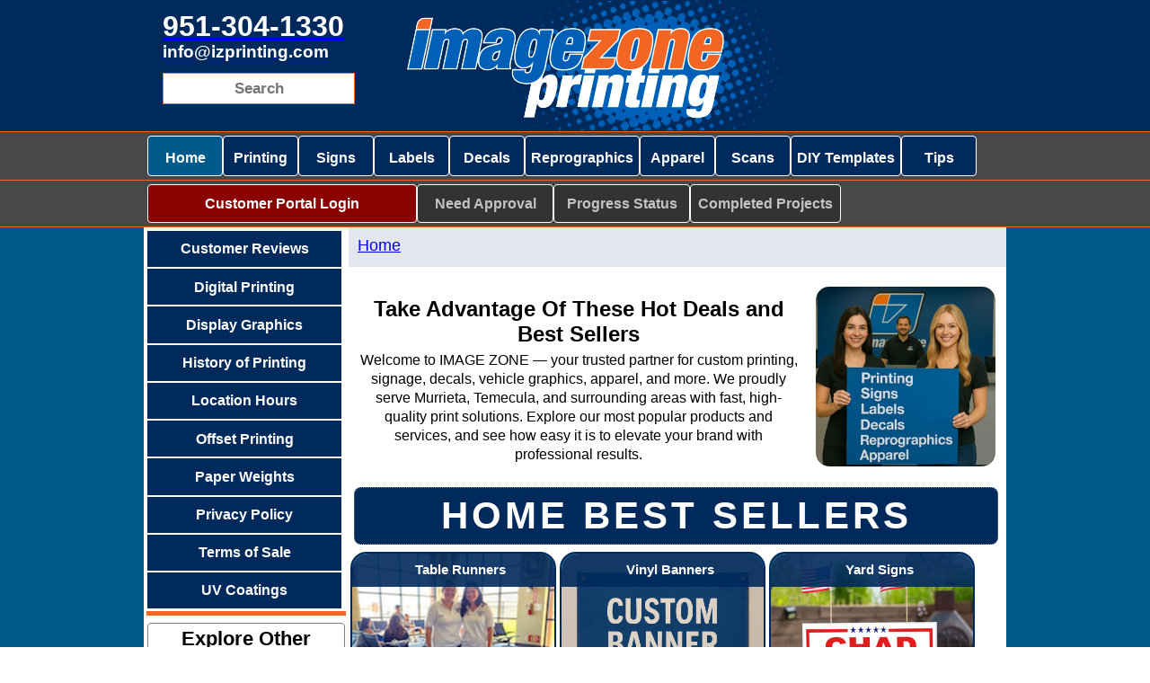

--- FILE ---
content_type: text/html; charset=utf-8
request_url: https://izprinting.com/default.tpl?statuscheck=checkcookie&setting_cookies=id1&id1=184&startat=1&--woSECTIONSdatarq=184&--SECTIONSword=ww&mmid=196&
body_size: 16463
content:
<!--HAS_WEBDNA_TAGS-->

<!DOCTYPE html>
<html lang="en">














































	
		
		
	
	





<head>
<meta charset="utf-8">
<meta name="viewport" content="width=device-width, initial-scale=1.0">





	
	
	
	






























































































<meta name="robots" content="index, follow">
<meta name="googlebot" content="index, follow">





<link rel="stylesheet" href="https://izprinting.com/css/style.css" media="print" onload="this.media='all'">
<noscript><link rel="stylesheet" href="https://izprinting.com/css/style.css"></noscript>

















<title>IMAGE ZONE Best Sellers – Custom Printing, Signs, Apparel & Decals</title>
<link rel="icon" type="image/png" href="https://izprinting.com/layoutgraphics/imagezoneicon.png">
<link rel="apple-touch-icon" href="https://izprinting.com/layoutgraphics/imagezoneicon.png">



<meta name="description" content="IMAGE ZONE provides custom printing, signs, decals, apparel, and vehicle graphics with 24/7 online ordering and fast delivery in Murrieta and Temecula. Get your printing coupon today!">




<meta name="keywords" content="custom printing, best-selling prints, signs, decals, apparel, vehicle graphics, reprographics, Murrieta, Temecula, online printing, discount coupons, fast delivery, IMAGE ZONE">
<meta name="google-site-verification" content="518jWiWDC-n_BKZGrfeADYgLsgPaly0fARuZs4S2gWU">
<meta name="msvalidate.01" content="1CEC7FC337B1BCC47DD2B4D5DCB5D574">





<link rel="canonical" href="https://izprinting.com">






<meta property="og:site_name" content="IMAGE ZONE Printing">
<meta property="og:image" content="https://izprinting.com/productgraphics/800jpg/imagezone-home-icon-murrieta-temecula.jpg">
<meta property="og:image:width" content="800">
<meta property="og:image:height" content="800">
<meta property="og:type" content="website">
<meta property="og:title" content="IMAGE ZONE Best Sellers – Custom Printing, Signs, Apparel & Decals">
<meta property="og:description" content="IMAGE ZONE provides custom printing, signs, decals, apparel, and vehicle graphics with 24/7 online ordering and fast delivery in Murrieta and Temecula. Get your printing coupon today!">
<meta property="og:url" content="https://izprinting.com">
<meta name="twitter:card" content="summary_large_image">
<meta name="twitter:title" content="IMAGE ZONE Best Sellers – Custom Printing, Signs, Apparel & Decals">
<meta name="twitter:description" content="IMAGE ZONE provides custom printing, signs, decals, apparel, and vehicle graphics with 24/7 online ordering and fast delivery in Murrieta and Temecula. Get your printing coupon today!">
<meta name="twitter:image" content="https://izprinting.com/productgraphics/800jpg/imagezone-home-icon-murrieta-temecula.jpg">
<meta name="twitter:url" content="https://izprinting.com">












	<script type="application/ld+json">
	{
	  "@context": "https://schema.org",
	  "@graph": [
    {
      "@type": "BreadcrumbList",
      "name": "Home",
      "@id": "https://izprinting.com#breadcrumb",
      "itemListElement": [
        {
          "@type": "ListItem",
          "position": 1,
          "name": "Home",
        "item": {
        "@type": "WebPage",
        "@id": "https://izprinting.com"
      }
        }
      ]
    },
	  {
	  "@type": "CollectionPage",
      "@id": "https://izprinting.com#collection",
	  "name": "IMAGE ZONE Best Sellers – Custom Printing, Signs, Apparel & Decals",

  "keywords": "custom printing, best-selling prints, signs, decals, apparel, vehicle graphics, reprographics, Murrieta, Temecula, online printing, discount coupons, fast delivery, IMAGE ZONE",
  "about": {
  "@type": "Thing",
  "name": "Home and more...",
  "description": "Home for businesses and events."
  },

	  "description": "IMAGE ZONE provides custom printing, signs, decals, apparel, and vehicle graphics with 24/7 online ordering and fast delivery in Murrieta and Temecula. Get your printing coupon today!",





    "image": {
	"@type": "ImageObject",
	"name": "IMAGE ZONE Best Sellers – Custom Printing, Signs, Apparel & Decals Main Image",
	"caption": "Professional printing services by IMAGE ZONE  Main Image",
	"url": "https://izprinting.com/productgraphics/800jpg/imagezone-home-icon-murrieta-temecula.jpg",
	"width": 800,
	"height": 800
  },
	  "url": "https://izprinting.com",
	  "mainEntity": {
		"@type": "ItemList",
		"name": "IMAGE ZONE Best Sellers – Custom Printing, Signs, Apparel & Decals",
        
        "numberOfItems": 12,
		"itemListElement": [
		  
		  {
			"@type": "ListItem",
            "@id": "https://izprinting.com/table-runner#listitem1",
			"position": 1,
			"item": {
			"@type": "Product",
			"@id": "https://izprinting.com/table-runner#product",
			"name": "Table Runner",
			"category": "Signs > Table Runners",





			"image": {
			"@type": "ImageObject",
			"url": "https://izprinting.com/productgraphics/800jpg/Table-Runner-ImageZone-113sm.jpg",
			"name": "Table Runner Main Image",
			"caption": "Custom Printed Table Runners - Professional Branding Main Image",
			"width": 800,
			"height": 800
	  },
	  "description": "Elevate your display with custom table runners from IMAGE ZONE. Full-color printed runners for trade shows, events, retail displays, and branded presentations.",
      "url": "https://izprinting.com/table-runner",
		"mainEntityOfPage": {
		"@type": "WebPage",
		"@id": "https://izprinting.com/table-runner",
		"name": "Vacation Rental"
		},
      "weight": "2.00 lbs",
	  "sku": "196-196-113",
	  "brand": {
		"@type": "Brand",
		"name": "IMAGE ZONE Printing"
		},
		 "additionalProperty": [
			{
			  "@type": "PropertyValue",
			  "name": "Tag",
			  "value": "IMAGE ZONE Best Seller"
			}
		  ],
		"offers": {
		"@type": "Offer",
		"@id": "https://izprinting.com/table-runner#offer",
		"name": "Table Runner",
		"url": "https://izprinting.com/table-runner",





		"image": {
			"@type": "ImageObject",
			"url": "https://izprinting.com/productgraphics/800jpg/Table-Runner-ImageZone-113sm.jpg",
			"name": "Table Runner Main Image",
			"caption": "Custom Printed Table Runners - Professional Branding Main Image",
			"width": 800,
			"height": 800
	  },
    "hasMerchantReturnPolicy": {
      "@type": "MerchantReturnPolicy",
       "returnPolicyCategory": "https://schema.org/MerchantReturnNotPermitted",
      "applicableCountry": "US"
    },
    	"shippingDetails": {
		"@type": "OfferShippingDetails",
		"shippingDestination": {
		"@type": "DefinedRegion",
		"addressCountry": "US"
		},
		"deliveryTime": {
		"@type": "ShippingDeliveryTime",
		"handlingTime": {
		"@type": "QuantitativeValue",
		"minValue": 1,
		"maxValue": 2,
		"unitCode": "d"
		},
		"transitTime": {
		"@type": "QuantitativeValue",
		"minValue": 2,
		"maxValue": 5,
		"unitCode": "d"
		}
		},
  "shippingRate": {
    "@type": "MonetaryAmount",
    "value": "5.00",
    "currency": "USD"
  }
		},

    "priceCurrency": "USD",
    "price": "51.64",
    "priceValidUntil": "2026-02-23",
    "itemCondition": "https://schema.org/NewCondition",
    "availability": "https://schema.org/InStock",
    "seller": {
    "@type": "Organization",
    "name": "IMAGE ZONE Printing"
		}
		 },
"aggregateRating": {
"@type": "AggregateRating",
"ratingValue": "5.0",
"reviewCount": "620"
}

		 }
		  },
		  
		  {
			"@type": "ListItem",
            "@id": "https://izprinting.com/premium-banner#listitem2",
			"position": 2,
			"item": {
			"@type": "Product",
			"@id": "https://izprinting.com/premium-banner#product",
			"name": "Premium Banner",
			"category": "Signs > Banner Signs",





			"image": {
			"@type": "ImageObject",
			"url": "https://izprinting.com/productgraphics/800jpg/custom-banner-grommets.jpg",
			"name": "Premium Banner Main Image",
			"caption": "Premium Vinyl Banners - High-Quality & Durable Main Image",
			"width": 800,
			"height": 800
	  },
	  "description": "Upgrade to premium banners from IMAGE ZONE. Printed in vibrant full color on durable vinyl—ideal for long-term indoor or outdoor use, promotions, and displays.",
      "url": "https://izprinting.com/premium-banner",
		"mainEntityOfPage": {
		"@type": "WebPage",
		"@id": "https://izprinting.com/premium-banner",
		"name": "Vacation Rental"
		},
      "weight": "2.00 lbs",
	  "sku": "196-196-49",
	  "brand": {
		"@type": "Brand",
		"name": "IMAGE ZONE Printing"
		},
		 "additionalProperty": [
			{
			  "@type": "PropertyValue",
			  "name": "Tag",
			  "value": "IMAGE ZONE Best Seller"
			}
		  ],
		"offers": {
		"@type": "Offer",
		"@id": "https://izprinting.com/premium-banner#offer",
		"name": "Premium Banner",
		"url": "https://izprinting.com/premium-banner",





		"image": {
			"@type": "ImageObject",
			"url": "https://izprinting.com/productgraphics/800jpg/custom-banner-grommets.jpg",
			"name": "Premium Banner Main Image",
			"caption": "Premium Vinyl Banners - High-Quality & Durable Main Image",
			"width": 800,
			"height": 800
	  },
    "hasMerchantReturnPolicy": {
      "@type": "MerchantReturnPolicy",
       "returnPolicyCategory": "https://schema.org/MerchantReturnNotPermitted",
      "applicableCountry": "US"
    },
    	"shippingDetails": {
		"@type": "OfferShippingDetails",
		"shippingDestination": {
		"@type": "DefinedRegion",
		"addressCountry": "US"
		},
		"deliveryTime": {
		"@type": "ShippingDeliveryTime",
		"handlingTime": {
		"@type": "QuantitativeValue",
		"minValue": 1,
		"maxValue": 2,
		"unitCode": "d"
		},
		"transitTime": {
		"@type": "QuantitativeValue",
		"minValue": 2,
		"maxValue": 5,
		"unitCode": "d"
		}
		},
  "shippingRate": {
    "@type": "MonetaryAmount",
    "value": "5.00",
    "currency": "USD"
  }
		},

    "priceCurrency": "USD",
    "price": "63.98",
    "priceValidUntil": "2026-02-23",
    "itemCondition": "https://schema.org/NewCondition",
    "availability": "https://schema.org/InStock",
    "seller": {
    "@type": "Organization",
    "name": "IMAGE ZONE Printing"
		}
		 },
"aggregateRating": {
"@type": "AggregateRating",
"ratingValue": "5.0",
"reviewCount": "624"
}

		 }
		  },
		  
		  {
			"@type": "ListItem",
            "@id": "https://izprinting.com/yard-sign-1-side#listitem3",
			"position": 3,
			"item": {
			"@type": "Product",
			"@id": "https://izprinting.com/yard-sign-1-side#product",
			"name": "Yard Sign 1 Side",
			"category": "Signs > Yard Signs",





			"image": {
			"@type": "ImageObject",
			"url": "https://izprinting.com/productgraphics/800jpg/yard-sign-chad.jpg",
			"name": "Yard Sign 1 Side Main Image",
			"caption": "Yard Sign 1 Sided, Durable & Weather-Resistant Main Image",
			"width": 800,
			"height": 800
	  },
	  "description": "Order custom 1-sided yard signs from IMAGE ZONE. Full-color outdoor signs perfect for promotions, political campaigns, real estate, and event advertising.",
      "url": "https://izprinting.com/yard-sign-1-side",
		"mainEntityOfPage": {
		"@type": "WebPage",
		"@id": "https://izprinting.com/yard-sign-1-side",
		"name": "Vacation Rental"
		},
      "weight": "5.00 lbs",
	  "sku": "196-196-62",
	  "brand": {
		"@type": "Brand",
		"name": "IMAGE ZONE Printing"
		},
		 "additionalProperty": [
			{
			  "@type": "PropertyValue",
			  "name": "Tag",
			  "value": "IMAGE ZONE Best Seller"
			}
		  ],
		"offers": {
		"@type": "Offer",
		"@id": "https://izprinting.com/yard-sign-1-side#offer",
		"name": "Yard Sign 1 Side",
		"url": "https://izprinting.com/yard-sign-1-side",





		"image": {
			"@type": "ImageObject",
			"url": "https://izprinting.com/productgraphics/800jpg/yard-sign-chad.jpg",
			"name": "Yard Sign 1 Side Main Image",
			"caption": "Yard Sign 1 Sided, Durable & Weather-Resistant Main Image",
			"width": 800,
			"height": 800
	  },
    "hasMerchantReturnPolicy": {
      "@type": "MerchantReturnPolicy",
       "returnPolicyCategory": "https://schema.org/MerchantReturnNotPermitted",
      "applicableCountry": "US"
    },
    	"shippingDetails": {
		"@type": "OfferShippingDetails",
		"shippingDestination": {
		"@type": "DefinedRegion",
		"addressCountry": "US"
		},
		"deliveryTime": {
		"@type": "ShippingDeliveryTime",
		"handlingTime": {
		"@type": "QuantitativeValue",
		"minValue": 1,
		"maxValue": 2,
		"unitCode": "d"
		},
		"transitTime": {
		"@type": "QuantitativeValue",
		"minValue": 2,
		"maxValue": 5,
		"unitCode": "d"
		}
		},
  "shippingRate": {
    "@type": "MonetaryAmount",
    "value": "5.00",
    "currency": "USD"
  }
		},

    "priceCurrency": "USD",
    "price": "20.00",
    "priceValidUntil": "2026-02-23",
    "itemCondition": "https://schema.org/NewCondition",
    "availability": "https://schema.org/InStock",
    "seller": {
    "@type": "Organization",
    "name": "IMAGE ZONE Printing"
		}
		 },
"aggregateRating": {
"@type": "AggregateRating",
"ratingValue": "5.0",
"reviewCount": "674"
}

		 }
		  },
		  
		  {
			"@type": "ListItem",
            "@id": "https://izprinting.com/heat-transfer-film-pocket-size#listitem4",
			"position": 4,
			"item": {
			"@type": "Product",
			"@id": "https://izprinting.com/heat-transfer-film-pocket-size#product",
			"name": "Heat Transfer Film Pocket Size",
			"category": "Apparel > Shirt Transfers",





			"image": {
			"@type": "ImageObject",
			"url": "https://izprinting.com/productgraphics/800jpg/Heat-Transfers-Pocket-ImageZone-76sm.jpg",
			"name": "Heat Transfer Film Pocket Size Main Image",
			"caption": "Pocket-Size Heat Transfers - Perfect for Small Designs Main Image",
			"width": 800,
			"height": 800
	  },
	  "description": "Order pocket size heat transfer film from IMAGE ZONE—perfect for logos, badges, and left-chest designs. Precision cut and ready to press on apparel and uniforms.",
      "url": "https://izprinting.com/heat-transfer-film-pocket-size",
		"mainEntityOfPage": {
		"@type": "WebPage",
		"@id": "https://izprinting.com/heat-transfer-film-pocket-size",
		"name": "Vacation Rental"
		},
      "weight": "5.00 lbs",
	  "sku": "196-196-76",
	  "brand": {
		"@type": "Brand",
		"name": "IMAGE ZONE Printing"
		},
		 "additionalProperty": [
			{
			  "@type": "PropertyValue",
			  "name": "Tag",
			  "value": "IMAGE ZONE Best Seller"
			}
		  ],
		"offers": {
		"@type": "Offer",
		"@id": "https://izprinting.com/heat-transfer-film-pocket-size#offer",
		"name": "Heat Transfer Film Pocket Size",
		"url": "https://izprinting.com/heat-transfer-film-pocket-size",





		"image": {
			"@type": "ImageObject",
			"url": "https://izprinting.com/productgraphics/800jpg/Heat-Transfers-Pocket-ImageZone-76sm.jpg",
			"name": "Heat Transfer Film Pocket Size Main Image",
			"caption": "Pocket-Size Heat Transfers - Perfect for Small Designs Main Image",
			"width": 800,
			"height": 800
	  },
    "hasMerchantReturnPolicy": {
      "@type": "MerchantReturnPolicy",
       "returnPolicyCategory": "https://schema.org/MerchantReturnNotPermitted",
      "applicableCountry": "US"
    },
    	"shippingDetails": {
		"@type": "OfferShippingDetails",
		"shippingDestination": {
		"@type": "DefinedRegion",
		"addressCountry": "US"
		},
		"deliveryTime": {
		"@type": "ShippingDeliveryTime",
		"handlingTime": {
		"@type": "QuantitativeValue",
		"minValue": 1,
		"maxValue": 2,
		"unitCode": "d"
		},
		"transitTime": {
		"@type": "QuantitativeValue",
		"minValue": 2,
		"maxValue": 5,
		"unitCode": "d"
		}
		},
  "shippingRate": {
    "@type": "MonetaryAmount",
    "value": "5.00",
    "currency": "USD"
  }
		},

    "priceCurrency": "USD",
    "price": "22.83",
    "priceValidUntil": "2026-02-23",
    "itemCondition": "https://schema.org/NewCondition",
    "availability": "https://schema.org/InStock",
    "seller": {
    "@type": "Organization",
    "name": "IMAGE ZONE Printing"
		}
		 },
"aggregateRating": {
"@type": "AggregateRating",
"ratingValue": "5.0",
"reviewCount": "205"
}

		 }
		  },
		  
		  {
			"@type": "ListItem",
            "@id": "https://izprinting.com/gloss-2-sided-business-cards#listitem5",
			"position": 5,
			"item": {
			"@type": "Product",
			"@id": "https://izprinting.com/gloss-2-sided-business-cards#product",
			"name": "Gloss 2 Sided Business Cards",
			"category": "Printing > Business Cards",





			"image": {
			"@type": "ImageObject",
			"url": "https://izprinting.com/productgraphics/800jpg/business-cards-semi-gloss-2-sided-standard-imagezone.jpg",
			"name": "Gloss 2 Sided Business Cards Main Image",
			"caption": "Standard 2-Sided Business Cards - More Space, More Impact Main Image",
			"width": 800,
			"height": 800
	  },
	  "description": "Get 2-sided gloss business cards at IMAGE ZONE in Murrieta and Temecula. Full-color printing with a high-gloss finish on both sides—perfect for bold, double-sided branding.",
      "url": "https://izprinting.com/gloss-2-sided-business-cards",
		"mainEntityOfPage": {
		"@type": "WebPage",
		"@id": "https://izprinting.com/gloss-2-sided-business-cards",
		"name": "Vacation Rental"
		},
      "weight": "1.00 lbs",
	  "sku": "196-196-26",
	  "brand": {
		"@type": "Brand",
		"name": "IMAGE ZONE Printing"
		},
		 "additionalProperty": [
			{
			  "@type": "PropertyValue",
			  "name": "Tag",
			  "value": "IMAGE ZONE Best Seller"
			}
		  ],
		"offers": {
		"@type": "Offer",
		"@id": "https://izprinting.com/gloss-2-sided-business-cards#offer",
		"name": "Gloss 2 Sided Business Cards",
		"url": "https://izprinting.com/gloss-2-sided-business-cards",





		"image": {
			"@type": "ImageObject",
			"url": "https://izprinting.com/productgraphics/800jpg/business-cards-semi-gloss-2-sided-standard-imagezone.jpg",
			"name": "Gloss 2 Sided Business Cards Main Image",
			"caption": "Standard 2-Sided Business Cards - More Space, More Impact Main Image",
			"width": 800,
			"height": 800
	  },
    "hasMerchantReturnPolicy": {
      "@type": "MerchantReturnPolicy",
       "returnPolicyCategory": "https://schema.org/MerchantReturnNotPermitted",
      "applicableCountry": "US"
    },
    	"shippingDetails": {
		"@type": "OfferShippingDetails",
		"shippingDestination": {
		"@type": "DefinedRegion",
		"addressCountry": "US"
		},
		"deliveryTime": {
		"@type": "ShippingDeliveryTime",
		"handlingTime": {
		"@type": "QuantitativeValue",
		"minValue": 1,
		"maxValue": 2,
		"unitCode": "d"
		},
		"transitTime": {
		"@type": "QuantitativeValue",
		"minValue": 2,
		"maxValue": 5,
		"unitCode": "d"
		}
		},
  "shippingRate": {
    "@type": "MonetaryAmount",
    "value": "5.00",
    "currency": "USD"
  }
		},

    "priceCurrency": "USD",
    "price": "31.35",
    "priceValidUntil": "2026-02-23",
    "itemCondition": "https://schema.org/NewCondition",
    "availability": "https://schema.org/InStock",
    "seller": {
    "@type": "Organization",
    "name": "IMAGE ZONE Printing"
		}
		 },
"aggregateRating": {
"@type": "AggregateRating",
"ratingValue": "5.0",
"reviewCount": "824"
}

		 }
		  },
		  
		  {
			"@type": "ListItem",
            "@id": "https://izprinting.com/10ft-2-sided-feather-flag#listitem6",
			"position": 6,
			"item": {
			"@type": "Product",
			"@id": "https://izprinting.com/10ft-2-sided-feather-flag#product",
			"name": "10ft 2 Sided Feather Flag",
			"category": "Signs > Feather Flags",





			"image": {
			"@type": "ImageObject",
			"url": "https://izprinting.com/productgraphics/800jpg/10ft-2-Sided-Feather-Flag-ImageZone-228sm.jpg",
			"name": "10ft 2 Sided Feather Flag Main Image",
			"caption": "10ft 2 Sided Feather Flag Main Image",
			"width": 800,
			"height": 800
	  },
	  "description": "Order a custom 10ft 2-sided feather flag from IMAGE ZONE. Full-color printed flags, perfect for outdoor events, trade shows, promotions, and storefront displays with double-sided visibility.",
      "url": "https://izprinting.com/10ft-2-sided-feather-flag",
		"mainEntityOfPage": {
		"@type": "WebPage",
		"@id": "https://izprinting.com/10ft-2-sided-feather-flag",
		"name": "Vacation Rental"
		},
      "weight": "5.00 lbs",
	  "sku": "196-196-228",
	  "brand": {
		"@type": "Brand",
		"name": "IMAGE ZONE Printing"
		},
		 "additionalProperty": [
			{
			  "@type": "PropertyValue",
			  "name": "Tag",
			  "value": "IMAGE ZONE Best Seller"
			}
		  ],
		"offers": {
		"@type": "Offer",
		"@id": "https://izprinting.com/10ft-2-sided-feather-flag#offer",
		"name": "10ft 2 Sided Feather Flag",
		"url": "https://izprinting.com/10ft-2-sided-feather-flag",





		"image": {
			"@type": "ImageObject",
			"url": "https://izprinting.com/productgraphics/800jpg/10ft-2-Sided-Feather-Flag-ImageZone-228sm.jpg",
			"name": "10ft 2 Sided Feather Flag Main Image",
			"caption": "10ft 2 Sided Feather Flag Main Image",
			"width": 800,
			"height": 800
	  },
    "hasMerchantReturnPolicy": {
      "@type": "MerchantReturnPolicy",
       "returnPolicyCategory": "https://schema.org/MerchantReturnNotPermitted",
      "applicableCountry": "US"
    },
    	"shippingDetails": {
		"@type": "OfferShippingDetails",
		"shippingDestination": {
		"@type": "DefinedRegion",
		"addressCountry": "US"
		},
		"deliveryTime": {
		"@type": "ShippingDeliveryTime",
		"handlingTime": {
		"@type": "QuantitativeValue",
		"minValue": 1,
		"maxValue": 2,
		"unitCode": "d"
		},
		"transitTime": {
		"@type": "QuantitativeValue",
		"minValue": 2,
		"maxValue": 5,
		"unitCode": "d"
		}
		},
  "shippingRate": {
    "@type": "MonetaryAmount",
    "value": "5.00",
    "currency": "USD"
  }
		},

    "priceCurrency": "USD",
    "price": "280.83",
    "priceValidUntil": "2026-02-23",
    "itemCondition": "https://schema.org/NewCondition",
    "availability": "https://schema.org/InStock",
    "seller": {
    "@type": "Organization",
    "name": "IMAGE ZONE Printing"
		}
		 },
"aggregateRating": {
"@type": "AggregateRating",
"ratingValue": "5.0",
"reviewCount": "189"
}

		 }
		  },
		  
		  {
			"@type": "ListItem",
            "@id": "https://izprinting.com/standard-foamboard#listitem7",
			"position": 7,
			"item": {
			"@type": "Product",
			"@id": "https://izprinting.com/standard-foamboard#product",
			"name": "Standard Foamboard",
			"category": "Signs > Foamboard Signs",





			"image": {
			"@type": "ImageObject",
			"url": "https://izprinting.com/productgraphics/800jpg/foamboard-print.jpg",
			"name": "Standard Foamboard Main Image",
			"caption": "Foamboard Signs - Lightweight & Professional Displays Main Image",
			"width": 800,
			"height": 800
	  },
	  "description": "Order standard foamboard from IMAGE ZONE for lightweight, durable custom display boards. Ideal for presentations, trade shows, signage, and exhibitions.",
      "url": "https://izprinting.com/standard-foamboard",
		"mainEntityOfPage": {
		"@type": "WebPage",
		"@id": "https://izprinting.com/standard-foamboard",
		"name": "Vacation Rental"
		},
      "weight": "5.00 lbs",
	  "sku": "196-196-97",
	  "brand": {
		"@type": "Brand",
		"name": "IMAGE ZONE Printing"
		},
		 "additionalProperty": [
			{
			  "@type": "PropertyValue",
			  "name": "Tag",
			  "value": "IMAGE ZONE Best Seller"
			}
		  ],
		"offers": {
		"@type": "Offer",
		"@id": "https://izprinting.com/standard-foamboard#offer",
		"name": "Standard Foamboard",
		"url": "https://izprinting.com/standard-foamboard",





		"image": {
			"@type": "ImageObject",
			"url": "https://izprinting.com/productgraphics/800jpg/foamboard-print.jpg",
			"name": "Standard Foamboard Main Image",
			"caption": "Foamboard Signs - Lightweight & Professional Displays Main Image",
			"width": 800,
			"height": 800
	  },
    "hasMerchantReturnPolicy": {
      "@type": "MerchantReturnPolicy",
       "returnPolicyCategory": "https://schema.org/MerchantReturnNotPermitted",
      "applicableCountry": "US"
    },
    	"shippingDetails": {
		"@type": "OfferShippingDetails",
		"shippingDestination": {
		"@type": "DefinedRegion",
		"addressCountry": "US"
		},
		"deliveryTime": {
		"@type": "ShippingDeliveryTime",
		"handlingTime": {
		"@type": "QuantitativeValue",
		"minValue": 1,
		"maxValue": 2,
		"unitCode": "d"
		},
		"transitTime": {
		"@type": "QuantitativeValue",
		"minValue": 2,
		"maxValue": 5,
		"unitCode": "d"
		}
		},
  "shippingRate": {
    "@type": "MonetaryAmount",
    "value": "5.00",
    "currency": "USD"
  }
		},

    "priceCurrency": "USD",
    "price": "20.00",
    "priceValidUntil": "2026-02-23",
    "itemCondition": "https://schema.org/NewCondition",
    "availability": "https://schema.org/InStock",
    "seller": {
    "@type": "Organization",
    "name": "IMAGE ZONE Printing"
		}
		 },
"aggregateRating": {
"@type": "AggregateRating",
"ratingValue": "5.0",
"reviewCount": "661"
}

		 }
		  },
		  
		  {
			"@type": "ListItem",
            "@id": "https://izprinting.com/5x7-greeting-cards-1-sided#listitem8",
			"position": 8,
			"item": {
			"@type": "Product",
			"@id": "https://izprinting.com/5x7-greeting-cards-1-sided#product",
			"name": "5x7 Greeting Cards 1 Sided",
			"category": "Printing > Greeting Cards",





			"image": {
			"@type": "ImageObject",
			"url": "https://izprinting.com/productgraphics/800jpg/5x7-Greeting-Cards-2-Sided-ImageZone-43sm.jpg",
			"name": "5x7 Greeting Cards 1 Sided Main Image",
			"caption": "5x7 Greeting Cards - 1-Sided Printing Main Image",
			"width": 800,
			"height": 800
	  },
	  "description": "Design and print vibrant 5x7 one-sided greeting cards for any occasion. Serving Murrieta and Temecula with fast turnaround and walk-in service at IMAGE ZONE.",
      "url": "https://izprinting.com/5x7-greeting-cards-1-sided",
		"mainEntityOfPage": {
		"@type": "WebPage",
		"@id": "https://izprinting.com/5x7-greeting-cards-1-sided",
		"name": "Vacation Rental"
		},
      "weight": "1.00 lbs",
	  "sku": "196-196-43",
	  "brand": {
		"@type": "Brand",
		"name": "IMAGE ZONE Printing"
		},
		 "additionalProperty": [
			{
			  "@type": "PropertyValue",
			  "name": "Tag",
			  "value": "IMAGE ZONE Best Seller"
			}
		  ],
		"offers": {
		"@type": "Offer",
		"@id": "https://izprinting.com/5x7-greeting-cards-1-sided#offer",
		"name": "5x7 Greeting Cards 1 Sided",
		"url": "https://izprinting.com/5x7-greeting-cards-1-sided",





		"image": {
			"@type": "ImageObject",
			"url": "https://izprinting.com/productgraphics/800jpg/5x7-Greeting-Cards-2-Sided-ImageZone-43sm.jpg",
			"name": "5x7 Greeting Cards 1 Sided Main Image",
			"caption": "5x7 Greeting Cards - 1-Sided Printing Main Image",
			"width": 800,
			"height": 800
	  },
    "hasMerchantReturnPolicy": {
      "@type": "MerchantReturnPolicy",
       "returnPolicyCategory": "https://schema.org/MerchantReturnNotPermitted",
      "applicableCountry": "US"
    },
    	"shippingDetails": {
		"@type": "OfferShippingDetails",
		"shippingDestination": {
		"@type": "DefinedRegion",
		"addressCountry": "US"
		},
		"deliveryTime": {
		"@type": "ShippingDeliveryTime",
		"handlingTime": {
		"@type": "QuantitativeValue",
		"minValue": 1,
		"maxValue": 2,
		"unitCode": "d"
		},
		"transitTime": {
		"@type": "QuantitativeValue",
		"minValue": 2,
		"maxValue": 5,
		"unitCode": "d"
		}
		},
  "shippingRate": {
    "@type": "MonetaryAmount",
    "value": "5.00",
    "currency": "USD"
  }
		},

    "priceCurrency": "USD",
    "price": "24.78",
    "priceValidUntil": "2026-02-23",
    "itemCondition": "https://schema.org/NewCondition",
    "availability": "https://schema.org/InStock",
    "seller": {
    "@type": "Organization",
    "name": "IMAGE ZONE Printing"
		}
		 },
"aggregateRating": {
"@type": "AggregateRating",
"ratingValue": "5.0",
"reviewCount": "629"
}

		 }
		  },
		  
		  {
			"@type": "ListItem",
            "@id": "https://izprinting.com/33-inch-wide-popup-banner#listitem9",
			"position": 9,
			"item": {
			"@type": "Product",
			"@id": "https://izprinting.com/33-inch-wide-popup-banner#product",
			"name": "33 Inch Wide PopUp Banner",
			"category": "Signs > Pop Up Banner",





			"image": {
			"@type": "ImageObject",
			"url": "https://izprinting.com/productgraphics/800jpg/popup-display-33inch-imagezone.jpg",
			"name": "33 Inch Wide PopUp Banner Main Image",
			"caption": "33 inch Pop-Up Display - Portable & Professional Main Image",
			"width": 800,
			"height": 800
	  },
	  "description": "Order 33-inch popup banners from IMAGE ZONE. Full-color retractable banners with stand included—perfect for trade shows, events, retail displays, and presentations.",
      "url": "https://izprinting.com/33-inch-wide-popup-banner",
		"mainEntityOfPage": {
		"@type": "WebPage",
		"@id": "https://izprinting.com/33-inch-wide-popup-banner",
		"name": "Vacation Rental"
		},
      "weight": "2.00 lbs",
	  "sku": "196-196-64",
	  "brand": {
		"@type": "Brand",
		"name": "IMAGE ZONE Printing"
		},
		 "additionalProperty": [
			{
			  "@type": "PropertyValue",
			  "name": "Tag",
			  "value": "IMAGE ZONE Best Seller"
			}
		  ],
		"offers": {
		"@type": "Offer",
		"@id": "https://izprinting.com/33-inch-wide-popup-banner#offer",
		"name": "33 Inch Wide PopUp Banner",
		"url": "https://izprinting.com/33-inch-wide-popup-banner",





		"image": {
			"@type": "ImageObject",
			"url": "https://izprinting.com/productgraphics/800jpg/popup-display-33inch-imagezone.jpg",
			"name": "33 Inch Wide PopUp Banner Main Image",
			"caption": "33 inch Pop-Up Display - Portable & Professional Main Image",
			"width": 800,
			"height": 800
	  },
    "hasMerchantReturnPolicy": {
      "@type": "MerchantReturnPolicy",
       "returnPolicyCategory": "https://schema.org/MerchantReturnNotPermitted",
      "applicableCountry": "US"
    },
    	"shippingDetails": {
		"@type": "OfferShippingDetails",
		"shippingDestination": {
		"@type": "DefinedRegion",
		"addressCountry": "US"
		},
		"deliveryTime": {
		"@type": "ShippingDeliveryTime",
		"handlingTime": {
		"@type": "QuantitativeValue",
		"minValue": 1,
		"maxValue": 2,
		"unitCode": "d"
		},
		"transitTime": {
		"@type": "QuantitativeValue",
		"minValue": 2,
		"maxValue": 5,
		"unitCode": "d"
		}
		},
  "shippingRate": {
    "@type": "MonetaryAmount",
    "value": "5.00",
    "currency": "USD"
  }
		},

    "priceCurrency": "USD",
    "price": "106.18",
    "priceValidUntil": "2026-02-23",
    "itemCondition": "https://schema.org/NewCondition",
    "availability": "https://schema.org/InStock",
    "seller": {
    "@type": "Organization",
    "name": "IMAGE ZONE Printing"
		}
		 },
"aggregateRating": {
"@type": "AggregateRating",
"ratingValue": "5.0",
"reviewCount": "526"
}

		 }
		  },
		  
		  {
			"@type": "ListItem",
            "@id": "https://izprinting.com/33-inch-wide-popup-display-replacement-graphic#listitem10",
			"position": 10,
			"item": {
			"@type": "Product",
			"@id": "https://izprinting.com/33-inch-wide-popup-display-replacement-graphic#product",
			"name": "33 Inch Wide PopUp Display Replacement Graphic",
			"category": "Signs > Pop Up Banner",





			"image": {
			"@type": "ImageObject",
			"url": "https://izprinting.com/productgraphics/800jpg/popup-replacement-graphic.jpg",
			"name": "33 Inch Wide PopUp Display Replacement Graphic Main Image",
			"caption": "33 Inch Wide PopUp Display Replacement Graphic Main Image",
			"width": 800,
			"height": 800
	  },
	  "description": "Replace your old graphic with a new 33 inch wide popup display graphic from IMAGE ZONE. Custom full-color printing to fit your existing popup banner stand—perfect for refreshing your display.",
      "url": "https://izprinting.com/33-inch-wide-popup-display-replacement-graphic",
		"mainEntityOfPage": {
		"@type": "WebPage",
		"@id": "https://izprinting.com/33-inch-wide-popup-display-replacement-graphic",
		"name": "Vacation Rental"
		},
      "weight": "2.00 lbs",
	  "sku": "196-196-382",
	  "brand": {
		"@type": "Brand",
		"name": "IMAGE ZONE Printing"
		},
		 "additionalProperty": [
			{
			  "@type": "PropertyValue",
			  "name": "Tag",
			  "value": "IMAGE ZONE Best Seller"
			}
		  ],
		"offers": {
		"@type": "Offer",
		"@id": "https://izprinting.com/33-inch-wide-popup-display-replacement-graphic#offer",
		"name": "33 Inch Wide PopUp Display Replacement Graphic",
		"url": "https://izprinting.com/33-inch-wide-popup-display-replacement-graphic",





		"image": {
			"@type": "ImageObject",
			"url": "https://izprinting.com/productgraphics/800jpg/popup-replacement-graphic.jpg",
			"name": "33 Inch Wide PopUp Display Replacement Graphic Main Image",
			"caption": "33 Inch Wide PopUp Display Replacement Graphic Main Image",
			"width": 800,
			"height": 800
	  },
    "hasMerchantReturnPolicy": {
      "@type": "MerchantReturnPolicy",
       "returnPolicyCategory": "https://schema.org/MerchantReturnNotPermitted",
      "applicableCountry": "US"
    },
    	"shippingDetails": {
		"@type": "OfferShippingDetails",
		"shippingDestination": {
		"@type": "DefinedRegion",
		"addressCountry": "US"
		},
		"deliveryTime": {
		"@type": "ShippingDeliveryTime",
		"handlingTime": {
		"@type": "QuantitativeValue",
		"minValue": 1,
		"maxValue": 2,
		"unitCode": "d"
		},
		"transitTime": {
		"@type": "QuantitativeValue",
		"minValue": 2,
		"maxValue": 5,
		"unitCode": "d"
		}
		},
  "shippingRate": {
    "@type": "MonetaryAmount",
    "value": "5.00",
    "currency": "USD"
  }
		},

    "priceCurrency": "USD",
    "price": "62.87",
    "priceValidUntil": "2026-02-23",
    "itemCondition": "https://schema.org/NewCondition",
    "availability": "https://schema.org/InStock",
    "seller": {
    "@type": "Organization",
    "name": "IMAGE ZONE Printing"
		}
		 },
"aggregateRating": {
"@type": "AggregateRating",
"ratingValue": "5.0",
"reviewCount": "326"
}

		 }
		  },
		  
		  {
			"@type": "ListItem",
            "@id": "https://izprinting.com/500-raised-uv-2-sided-business-cards#listitem11",
			"position": 11,
			"item": {
			"@type": "Product",
			"@id": "https://izprinting.com/500-raised-uv-2-sided-business-cards#product",
			"name": "500 Raised UV 2 Sided Business Cards",
			"category": "Printing > Business Cards",





			"image": {
			"@type": "ImageObject",
			"url": "https://izprinting.com/productgraphics/800jpg/business-cards-raised-highlights-2-sided.jpg",
			"name": "500 Raised UV 2 Sided Business Cards Main Image",
			"caption": "500 Raised UV Cards 2 Sided Main Image",
			"width": 800,
			"height": 800
	  },
	  "description": "Order 500 premium raised UV business cards with spot gloss on both sides. Add texture, depth, and shine to your design for a lasting impression at IMAGE ZONE.",
      "url": "https://izprinting.com/500-raised-uv-2-sided-business-cards",
		"mainEntityOfPage": {
		"@type": "WebPage",
		"@id": "https://izprinting.com/500-raised-uv-2-sided-business-cards",
		"name": "Vacation Rental"
		},
      "weight": "1.00 lbs",
	  "sku": "196-196-337",
	  "brand": {
		"@type": "Brand",
		"name": "IMAGE ZONE Printing"
		},
		 "additionalProperty": [
			{
			  "@type": "PropertyValue",
			  "name": "Tag",
			  "value": "IMAGE ZONE Best Seller"
			}
		  ],
		"offers": {
		"@type": "Offer",
		"@id": "https://izprinting.com/500-raised-uv-2-sided-business-cards#offer",
		"name": "500 Raised UV 2 Sided Business Cards",
		"url": "https://izprinting.com/500-raised-uv-2-sided-business-cards",





		"image": {
			"@type": "ImageObject",
			"url": "https://izprinting.com/productgraphics/800jpg/business-cards-raised-highlights-2-sided.jpg",
			"name": "500 Raised UV 2 Sided Business Cards Main Image",
			"caption": "500 Raised UV Cards 2 Sided Main Image",
			"width": 800,
			"height": 800
	  },
    "hasMerchantReturnPolicy": {
      "@type": "MerchantReturnPolicy",
       "returnPolicyCategory": "https://schema.org/MerchantReturnNotPermitted",
      "applicableCountry": "US"
    },
    	"shippingDetails": {
		"@type": "OfferShippingDetails",
		"shippingDestination": {
		"@type": "DefinedRegion",
		"addressCountry": "US"
		},
		"deliveryTime": {
		"@type": "ShippingDeliveryTime",
		"handlingTime": {
		"@type": "QuantitativeValue",
		"minValue": 1,
		"maxValue": 2,
		"unitCode": "d"
		},
		"transitTime": {
		"@type": "QuantitativeValue",
		"minValue": 2,
		"maxValue": 5,
		"unitCode": "d"
		}
		},
  "shippingRate": {
    "@type": "MonetaryAmount",
    "value": "5.00",
    "currency": "USD"
  }
		},

    "priceCurrency": "USD",
    "price": "195.00",
    "priceValidUntil": "2026-02-23",
    "itemCondition": "https://schema.org/NewCondition",
    "availability": "https://schema.org/InStock",
    "seller": {
    "@type": "Organization",
    "name": "IMAGE ZONE Printing"
		}
		 },
"aggregateRating": {
"@type": "AggregateRating",
"ratingValue": "5.0",
"reviewCount": "104"
}

		 }
		  },
		  
		  {
			"@type": "ListItem",
            "@id": "https://izprinting.com/vehicle-stickers#listitem12",
			"position": 12,
			"item": {
			"@type": "Product",
			"@id": "https://izprinting.com/vehicle-stickers#product",
			"name": "Vehicle Stickers",
			"category": "Decals > Vehicle Graphics",





			"image": {
			"@type": "ImageObject",
			"url": "https://izprinting.com/productgraphics/800jpg/vehicle_cut_vinyl.jpg",
			"name": "Vehicle Stickers Main Image",
			"caption": "Custom vehicle sticker on a white work van featuring a high-resolution full-color logo printed on premium cast vinyl from IMAGE ZONE. Main Image",
			"width": 800,
			"height": 800
	  },
	  "description": "Custom vehicle stickers made with premium cast vinyl. Weatherproof, fade-resistant, and perfect for business or personal use. Order online from IMAGE ZONE Murrieta.",
      "url": "https://izprinting.com/vehicle-stickers",
		"mainEntityOfPage": {
		"@type": "WebPage",
		"@id": "https://izprinting.com/vehicle-stickers",
		"name": "Vacation Rental"
		},
      "weight": "5.00 lbs",
	  "sku": "196-196-391",
	  "brand": {
		"@type": "Brand",
		"name": "IMAGE ZONE Printing"
		},
		 "additionalProperty": [
			{
			  "@type": "PropertyValue",
			  "name": "Tag",
			  "value": "IMAGE ZONE Best Seller"
			}
		  ],
		"offers": {
		"@type": "Offer",
		"@id": "https://izprinting.com/vehicle-stickers#offer",
		"name": "Vehicle Stickers",
		"url": "https://izprinting.com/vehicle-stickers",





		"image": {
			"@type": "ImageObject",
			"url": "https://izprinting.com/productgraphics/800jpg/vehicle_cut_vinyl.jpg",
			"name": "Vehicle Stickers Main Image",
			"caption": "Custom vehicle sticker on a white work van featuring a high-resolution full-color logo printed on premium cast vinyl from IMAGE ZONE. Main Image",
			"width": 800,
			"height": 800
	  },
    "hasMerchantReturnPolicy": {
      "@type": "MerchantReturnPolicy",
       "returnPolicyCategory": "https://schema.org/MerchantReturnNotPermitted",
      "applicableCountry": "US"
    },
    	"shippingDetails": {
		"@type": "OfferShippingDetails",
		"shippingDestination": {
		"@type": "DefinedRegion",
		"addressCountry": "US"
		},
		"deliveryTime": {
		"@type": "ShippingDeliveryTime",
		"handlingTime": {
		"@type": "QuantitativeValue",
		"minValue": 1,
		"maxValue": 2,
		"unitCode": "d"
		},
		"transitTime": {
		"@type": "QuantitativeValue",
		"minValue": 2,
		"maxValue": 5,
		"unitCode": "d"
		}
		},
  "shippingRate": {
    "@type": "MonetaryAmount",
    "value": "5.00",
    "currency": "USD"
  }
		},

    "priceCurrency": "USD",
    "price": "27.22",
    "priceValidUntil": "2026-02-23",
    "itemCondition": "https://schema.org/NewCondition",
    "availability": "https://schema.org/InStock",
    "seller": {
    "@type": "Organization",
    "name": "IMAGE ZONE Printing"
		}
		 },
"aggregateRating": {
"@type": "AggregateRating",
"ratingValue": "5.0",
"reviewCount": "932"
}

		 }
		  }
		  
		  
		]
	}
 },
{
  "@type": "Organization",
  "@id": "https://izprinting.com#organization",
  "name": "IMAGE ZONE Printing",
  "url": "https://izprinting.com",
  "logo": {
    "@id": "https://izprinting.com#logo"
  },
  "image": {
    "@id": "https://izprinting.com#logo"
  },
  "sameAs": [
    "https://www.facebook.com/INFO.imagezone/",
    "https://www.instagram.com/imagezoneprinting/",
    "https://www.linkedin.com/company/image-zone-printing-and-graphics"
    ],
    "contactPoint": {
    "@type": "ContactPoint",
    "telephone": "+1-951-304-1330",
    "contactType": "customer service",
    "areaServed": "United States",
    "availableLanguage": "English"}
},
{
  "@type": "ImageObject",
  "@id": "https://izprinting.com#logo",
  "contentUrl": "https://izprinting.com/productgraphics/logo.png",
  "url": "https://izprinting.com/productgraphics/logo.png",
  "name": "IMAGE ZONE Logo (Main Site)",
  "caption": "Official IMAGE ZONE Printing logo used on Murrieta & Temecula homepage",
  "creator": {
    "@id": "https://izprinting.com#organization"
  }
}
,
	{
	"@type": "LocalBusiness",
	"@id": "https://izprinting.com#localbusiness",
	"name": "IMAGE ZONE Printing",
	"image": "https://izprinting.com/store-photo.jpg",
		"address": {
		"@type": "PostalAddress",
		"streetAddress": "41555 Cherry Street, Unit E",
		"addressLocality": "Murrieta",
		"addressRegion": "CA",
		"postalCode": "92562",
		"addressCountry": "United States"
		},
	"telephone": "+1-951-304-1330",
	"openingHours": "Mo-Fr 09:00-18:00",
		"parentOrganization": {
		"@id": "https://izprinting.com#organization"
		}
    }
    ,

    {
  "@type": "ItemList",
  "@id": "https://izprinting.com#categorylist",
  "name": "Main Service Categories",
  "itemListElement": [
    {
      "@type": "ListItem",
      "position": 1,
      "item": {
        "@type": "CollectionPage",
        "@id": "https://izprinting.com/printing#collection",
        "name": "Printing",
        "url": "https://izprinting.com/printing"
      }
    },
    {
      "@type": "ListItem",
      "position": 2,
      "item": {
        "@type": "CollectionPage",
        "@id": "https://izprinting.com/signs#collection",
        "name": "Signs",
        "url": "https://izprinting.com/signs"
      }
    },
    {
      "@type": "ListItem",
      "position": 3,
      "item": {
        "@type": "CollectionPage",
        "@id": "https://izprinting.com/labels#collection",
        "name": "Labels",
        "url": "https://izprinting.com/labels"
      }
    },
        {
      "@type": "ListItem",
      "position": 4,
      "item": {
        "@type": "CollectionPage",
        "@id": "https://izprinting.com/decals#collection",
        "name": "Decals",
        "url": "https://izprinting.com/decals"
      }
    },
        {
      "@type": "ListItem",
      "position": 5,
      "item": {
        "@type": "CollectionPage",
        "@id": "https://izprinting.com/reprographics#collection",
        "name": "Reprographics",
        "url": "https://izprinting.com/reprographics"
      }
    },
        {
      "@type": "ListItem",
      "position": 6,
      "item": {
        "@type": "CollectionPage",
        "@id": "https://izprinting.com/apparel#collection",
        "name": "Apparel",
        "url": "https://izprinting.com/apparel"
      }
    },
        {
      "@type": "ListItem",
      "position": 7,
      "item": {
        "@type": "CollectionPage",
        "@id": "https://izprinting.com/scans#collection",
        "name": "Scans",
        "url": "https://izprinting.com/scans"
      }
    },
        {
      "@type": "ListItem",
      "position": 8,
      "item": {
        "@type": "CollectionPage",
        "@id": "https://izprinting.com/diy-templates#collection",
        "name": "DIY Templates",
        "url": "https://izprinting.com/diy-templates"
      }
    },

    {
      "@type": "ListItem",
      "position": 9,
      "item": {
        "@type": "CollectionPage",
        "@id": "https://izprinting.com/tips#collection",
        "name": "Tips",
        "url": "https://izprinting.com/tips"
      }
    }
  ]
},
{
  "@type": "WebPage",
  "@id": "https://izprinting.com",
  "name": "Home",
  "headline": "Take Advantage Of These Hot Deals and Best Sellers",
  "inLanguage": "en",
  "url": "https://izprinting.com",

    "keywords": "custom printing, best-selling prints, signs, decals, apparel, vehicle graphics, reprographics, Murrieta, Temecula, online printing, discount coupons, fast delivery, IMAGE ZONE",
  "about": {
  "@type": "Thing",
  "name": "Home and more...",
  "description": "Home for businesses and events."
  },







  "image": {
	"@type": "ImageObject",
	"url": "https://izprinting.com/productgraphics/800jpg/imagezone-home-icon-murrieta-temecula.jpg",
    "name": "IMAGE ZONE Logo (Main Site)",
	"caption": "Professional printing services by IMAGE ZONE  Main Image",
	"width": 800,
	"height": 800
  },
  "description": "IMAGE ZONE provides custom printing, signs, decals, apparel, and vehicle graphics with 24/7 online ordering and fast delivery in Murrieta and Temecula. Get your printing coupon today!",
  "breadcrumb": {
        "@id": "https://izprinting.com#breadcrumb"
      },
    "mainEntity": [
    { "@id": "https://izprinting.com#collection" },
    { "@id": "https://izprinting.com#categorylist" }
  ],
  "publisher": {"@id": "https://izprinting.com#organization"}
  }
		]
	  }
	</script>


	
		







































<!-- Google tag (gtag.js) -->
<script async src="https://www.googletagmanager.com/gtag/js?id=G-N39CPR2R7V"></script>
<script>
window.dataLayer = window.dataLayer || [];
function gtag(){dataLayer.push(arguments);}
gtag('js', new Date());
gtag('config', 'G-N39CPR2R7V');
</script>
</head>
<body style="margin:0px;height:100%;padding:0;">
<table border="0" cellspacing="0" cellpadding="0" bgcolor="#002a5c" align="center" style="width:100%;height:100%;line-height: 16pt;font-family:Open Sans,sans-serif;font-size:12pt;margin:0px;text-decoration:none;">
<tr>
<td bgcolor="#002a5c" align="left" valign="top" style="height:144px;">
<table border="0" width="960" cellspacing="0" style="height:144px;width:960;min-width:960;" align="center">
<tr><td valign="top" >
<div style="margin-left:20px;margin-top:10px;color:#ffffff;display:inline-block;position:absolute;text-align:left;font-weight:normal;border: 0px dotted gray;">
<a href="tel:+19513041330"><span style="color:#ffffff;font-size:24pt;line-height:28pt;font-weight:bold;">951-304-1330</span></a><br>
<a href="mailto:info@izprinting.com"><span style="color:#ffffff;font-size:14pt;line-height:14pt;font-weight:bold;">info@izprinting.com</span></a><br>
</div>
<div style="margin-left:20px;margin-top:80px;color:#ffffff;display:inline-block;position:absolute;text-align:left;font-weight:normal;border: 0px dotted gray;">
<form method="GET" action="default.tpl" class="form">
<input type="hidden" name="searchfor" value="yes">
<input type="text" placeholder="Search" name="__searchfor" style="width:200px;font-size:13pt;font-weight:bold;background-color:#ffffff;text-align:center;padding:6px;border: 1px solid #f26522;">
</form>
</div>
<div style="margin-left:20px;margin-top:120px;color:#ffffff;display:inline-block;position:absolute;text-align:left;font-weight:normal;border: 0px dotted gray;">

</div>

<img src="https://izprinting.com/layoutgraphics/header-logo-master6.png" width="487" height="144"  alt="Image Zone Printing Signs and Graphics Murrieta Logo" style="display: block;margin-left: auto;margin-right: auto;width:487px;height:144px;">
</td>
</tr>
</table>
</td></tr>
<tr><td align="center" valign="top"  bgcolor="#484848" style="border-top: 1px solid #f26522;height:30px;">
<table border="0" cellspacing="0" cellpadding="4" align="center" width="960" bgcolor="#484848">
<tr><td valign="top"><style>.topbuttons a {display: inline-block;text-decoration: none;transition: background-color 0.2s ease;width:100%;height:30px;border-radius: 4px;}.topbuttons a:hover {background-color: #f26522;}.stmob {font-size:18pt;background:#002a5c;color:#ffffff;min-width:130px;display: inline-block;text-align:center;padding-right:16px;padding-left:16px;padding-top:14pt;height:40px;border: 1px solid #ffffff;border-radius:3pt;}.stmobut {color:#ffffff;font-weight:bold;flex-wrap:nowrap;padding-top:10px;padding-bottom:10px;font-size:18pt;}.stdsk {font-size:12pt;background:#002a5c;color:#ffffff;min-width:70px;display: inline-block;text-align:center;padding-right:6px;padding-left:6px;padding-top:10pt;height:30px;border: 1px solid #ffffff;border-radius:3pt;}.stdskbut {color:#ffffff;font-weight:bold;flex-wrap:nowrap;padding-top:10px;padding-bottom:10px;font-size:12pt;}</style>


<div style="display: flex;gap:2px;font-size:12pt;text-align:center;flex-wrap: wrap;">

<div class="stdsk" style="background:#005b8c;">
<div class="topbuttons"><a href="https://izprinting.com"><span class="stdskbut">Home</span></a></div>

</div><div class="stdsk" >

<div class="topbuttons"><a href="https://izprinting.com/printing"><span class="stdskbut">Printing</span></a></div>
</div><div class="stdsk" >

<div class="topbuttons"><a href="https://izprinting.com/signs"><span class="stdskbut">Signs</span></a></div>
</div><div class="stdsk" >

<div class="topbuttons"><a href="https://izprinting.com/labels"><span class="stdskbut">Labels</span></a></div>
</div><div class="stdsk" >

<div class="topbuttons"><a href="https://izprinting.com/decals"><span class="stdskbut">Decals</span></a></div>
</div><div class="stdsk" >

<div class="topbuttons"><a href="https://izprinting.com/reprographics"><span class="stdskbut">Reprographics</span></a></div>
</div><div class="stdsk" >

<div class="topbuttons"><a href="https://izprinting.com/apparel"><span class="stdskbut">Apparel</span></a></div>
</div><div class="stdsk" >

<div class="topbuttons"><a href="https://izprinting.com/scans"><span class="stdskbut">Scans</span></a></div>
</div><div class="stdsk" >

<div class="topbuttons"><a href="https://izprinting.com/diy-templates"><span class="stdskbut">DIY Templates</span></a></div>
</div><div class="stdsk" >

<div class="topbuttons"><a href="https://izprinting.com/tips"><span class="stdskbut">Tips</span></a></div>
</div></div></td></tr></table>
</td></tr>
<tr><td align="center" valign="top" bgcolor="#484848" style="border-bottom: 1px solid #f26522;border-top: 1px solid #f26522;height:30px;">
<table border="0" cellspacing="0" cellpadding="4" align="center" width="960" bgcolor="#484848">
<tr><td valign="top">

	
	
	
		<div style="display:flex;gap:2px;font-size:12pt;min-height:24px;text-align:center;flex-wrap:wrap;">
	
	




	



	

		<button onclick="window.location.href='https://izprinting.com/accountlogin.tpl?id1=119';"
		style="padding-top:10px;padding-bottom:10px;font-weight:bold;font-size:12pt;background:#8b0000;color:#ffffff;min-width:150px;text-align:center;border: 1px solid #ffffff;border-radius:3pt;;margin-bottom:0px;;width:300px;">
		Customer Portal Login
		</button>

		<div style="background:#333333;color:#ffffff;display: inline-block;border-radius:0pt;">
		<div style="padding-top:10px;padding-bottom:10px;font-weight:bold;font-size:12pt;background:#8b0000;color:#ffffff;min-width:150px;text-align:center;border: 1px solid #ffffff;border-radius:3pt;;margin-bottom:0px;;background:#333333;"><strong  style="padding:8px;color:#c3c3c3;flex-wrap: nowrap;">Need Approval</strong>
		</div>
		</div>

		<div style="background:#333333;color:#ffffff;display: inline-block;border-radius:0pt;">
		<div style="padding-top:10px;padding-bottom:10px;font-weight:bold;font-size:12pt;background:#8b0000;color:#ffffff;min-width:150px;text-align:center;border: 1px solid #ffffff;border-radius:3pt;;margin-bottom:0px;;background:#333333;"><strong  style="padding:8px;color:#c3c3c3;flex-wrap: nowrap;">Progress Status</strong>
		</div>
		</div>

		<div style="background:#333333;color:#ffffff;display: inline-block;border-radius:0pt;">
		<div style="padding-top:10px;padding-bottom:10px;font-weight:bold;font-size:12pt;background:#8b0000;color:#ffffff;min-width:150px;text-align:center;border: 1px solid #ffffff;border-radius:3pt;;margin-bottom:0px;;background:#333333;"><strong  style="padding:8px;color:#c3c3c3;">Completed Projects</strong>
		</div>
		</div>

		</div>
	







</td></tr>
</table>
</td></tr>
<tr><td align="center" valign="top" bgcolor="#005b8c" width="960" style="min-height:2200px;">


<table border="0" bgcolor="#ffffff" cellspacing="0" cellpadding="0" align="center" width="960" style="min-height:auto;margin_bottom:10px;border-bottom:solid #f26522 10px;">
<tr>



<td valign="top" width="220">
<style>
.related-services { font-size: .9em; margin: .3em; border-radius: 4px; border:1pt solid; border-color:gray; padding:.25em; } .related-services h2 { font-size: 1.5em; text-align: center; margin-bottom: .1em; } .related-services ul { list-style: none; margin: 0; padding-left: 0; display: flex; flex-direction: column; gap: 0.4em; align-items: center; } .related-services li { margin: 0; } .related-services a { display: inline-block; padding: .2em 0.9em; background-color: #002a5c; color: #fff; border-radius: 4px; text-decoration: none; font-size: .9em; font-weight: 500; transition: background-color 0.2s ease; width:170px; } .related-services a:hover { background-color: #f26522; }  .sidebuttons a { display: inline-block; padding: .2em 0.9em; background-color: #002a5c; color: #fff; border-radius: 4px; text-decoration: none; font-size: .9em; font-weight: 500; transition: background-color 0.2s ease; width:170px; }  .sidebuttons a:hover { background-color: #f26522; }
.mobrel {font-size:20pt;line-height:20pt;min-height:30px;background:#002a5c;float:left;text-align:center;padding:8pt;border: 1px solid #ffffff;margin:0pt 3pt 0pt 0pt;border-radius:0pt;min-width:200px;color:#ffffff;}
.dskrel {font-size:13pt;line-height:14pt;min-height:20px;background:#002a5c;float:left;text-align:center;padding:6pt;border: 1px solid #ffffff;margin:0pt 3pt 0pt 0pt;border-radius:0pt;min-width:200px;color:#ffffff;}
</style>


<table border="0" width="100%"><tr><td>


<div class="dskrel" >
<div class="sidebuttons"><a href="https://izprinting.com/customer-reviews"><span style="color:#ffffff;font-weight:bold;padding:.3em;margin:-.3em;">Customer Reviews</span></a></div></div>


<div class="dskrel" >
<div class="sidebuttons"><a href="https://izprinting.com/digital-printing"><span style="color:#ffffff;font-weight:bold;padding:.3em;margin:-.3em;">Digital Printing</span></a></div></div>


<div class="dskrel" >
<div class="sidebuttons"><a href="https://izprinting.com/display-graphics"><span style="color:#ffffff;font-weight:bold;padding:.3em;margin:-.3em;">Display Graphics</span></a></div></div>


<div class="dskrel" >
<div class="sidebuttons"><a href="https://izprinting.com/history-of-printing"><span style="color:#ffffff;font-weight:bold;padding:.3em;margin:-.3em;">History of Printing</span></a></div></div>


<div class="dskrel" >
<div class="sidebuttons"><a href="https://izprinting.com/location-hours"><span style="color:#ffffff;font-weight:bold;padding:.3em;margin:-.3em;">Location Hours</span></a></div></div>


<div class="dskrel" >
<div class="sidebuttons"><a href="https://izprinting.com/offset-printing"><span style="color:#ffffff;font-weight:bold;padding:.3em;margin:-.3em;">Offset Printing</span></a></div></div>


<div class="dskrel" >
<div class="sidebuttons"><a href="https://izprinting.com/paper-weights"><span style="color:#ffffff;font-weight:bold;padding:.3em;margin:-.3em;">Paper Weights</span></a></div></div>


<div class="dskrel" >
<div class="sidebuttons"><a href="https://izprinting.com/privacy-policy"><span style="color:#ffffff;font-weight:bold;padding:.3em;margin:-.3em;">Privacy Policy</span></a></div></div>


<div class="dskrel" >
<div class="sidebuttons"><a href="https://izprinting.com/terms-of-sale"><span style="color:#ffffff;font-weight:bold;padding:.3em;margin:-.3em;">Terms of Sale</span></a></div></div>


<div class="dskrel" >
<div class="sidebuttons"><a href="https://izprinting.com/uv-coatings"><span style="color:#ffffff;font-weight:bold;padding:.3em;margin:-.3em;">UV Coatings</span></a></div></div>
</td></tr></table><HR SIZE="5" COLOR="#f26522" style="margin-left:3px; width:220px;margin-top:-1px;">

<div class="related-services">  <h2>Explore Other<br>Related Services</h2>  <ul>    <li><a href="/printing">Custom Printing Services</a></li>    <li><a href="/signs">Custom Signs & Banners</a></li>    <li><a href="/apparel">Custom Apparel Printing</a></li>    <li><a href="/vehicle-graphics">Vehicle Wraps & Graphics</a></li>    <li><a href="/decals">Custom Decals & Stickers</a></li>    <li><a href="/reprographics">Blueprint & Engineering</a></li>  </ul></div>
<br><br><div style="width:214px;align-items: center;margin-left:3pt;margin-top:-5px;display: flex;justify-content: center;"><a href="/"><img src="https://izprinting.com/layoutgraphics/imagezoneicon.png" align="left" width="1115" height="1115" style="width:150px;height:150px;border-radius:10px;" alt="Image Zone Printing Signs and Graphics Murrieta Icon"></a></div>








</td>

<td valign="top">




<nav aria-label="breadcrumb" style="font-size:18px;padding:10px;min-height:24px;background-color:#e3e7ed;#000000;">
<ol itemscope itemtype="https://schema.org/BreadcrumbList" style="list-style:none;margin:0;padding:0;display:flex;flex-wrap:wrap;">

<li itemprop="itemListElement" itemscope itemtype="https://schema.org/ListItem" style="margin-right:12px;">
<a itemprop="item" href="https://izprinting.com">
<span itemprop="name">Home</span>
</a>
<meta itemprop="position" content="1" />
</li>







</ol>
</nav>































<table cellpadding="0" cellspacing="0" width="100%" border="0">
<tr>















<td valign="top" align="left">



<table width="100%" cellpadding="10" colspan="0" border="0">
<tr><td align="center" valign="middle">

<picture><source srcset="https://izprinting.com/productgraphics/300/imagezone-home-icon-murrieta-temecula.webp 300w, https://izprinting.com/productgraphics/600/imagezone-home-icon-murrieta-temecula.webp 600w, https://izprinting.com/productgraphics/800/imagezone-home-icon-murrieta-temecula.webp 800w, https://izprinting.com/productgraphics/full/imagezone-home-icon-murrieta-temecula.webp 1200w" type="image/webp"sizes="(max-width: 480px) 300px,(max-width: 768px) 600px,(max-width: 1024px) 800px,300px"><img style="float:right;width:200px;height:auto;margin-left:20px;margin-top:10px;border-radius:15px;" src="https://izprinting.com/productgraphics/800jpg/imagezone-home-icon-murrieta-temecula.jpg" alt="Professional printing services by IMAGE ZONE " width="800" height="800" loading="lazy"></picture>
<br><h1 style="font-size:18pt;">Take Advantage Of These Hot Deals and Best Sellers</h1>
<p style="font-size:12pt;margin-top:4px;">Welcome to IMAGE ZONE — your trusted partner for custom printing, signage, decals, vehicle graphics, apparel, and more. We proudly serve Murrieta, Temecula, and surrounding areas with fast, high-quality print solutions. Explore our most popular products and services, and see how easy it is to elevate your brand with professional results.</p>
</td></tr></table>









<table width="100%" cellpadding="0" cellspacing="0" border="0">
<tr><td valign="top" align="left">















</td></tr></table>



<table width="100%" cellpadding="0" cellspacing="0" border="0"><tr><td valign="top" align="left">






<script src="https://cdnjs.cloudflare.com/ajax/libs/jquery/3.4.1/jquery.min.js"></script>
<style> /* Wrapper for multiple products */ .product-container-wrapper { display: flex; flex-wrap: wrap; /* Allows multiple products in a row */ gap: 6px; /* Space between products */ justify-content: flex-start; } /* Make `<a>` behave like a block with correct spacing */ .product-link { display: flex; flex-direction: column; /* Stack content vertically */ justify-content: space-between; /* Keeps `.price-box` at the bottom */ width: 225px; max-width: 225px; min-height: 300px; text-decoration: none; color: inherit; border-radius: 18px; background-color: #005b8c; border: 2px solid #002a5c; padding: 0px; margin: 2px; cursor: pointer; transition: 0.3s; } /* Hover effect */ .product-link:hover { background-color: #f26522; border-color: #f26522; } /* Header section */ .header { background-color: #002a5c; color: white; text-align: center; padding: 10px; border-radius: 6px; font-size: 9pt; } /* Product Image */ .product-image { max-width: 100%; border-radius: 18px 18px 0px 0px; margin: 0px 0; height: auto; /* Keep the aspect ratio */ } /* Product Title */ .product-title { font-weight: bold; font-size: 16pt; line-height: 26px; margin-top: 15px; text-align: center; color: #ffffff; } /* Product Description */ .product-desc { font-weight: normal; font-size: 12pt; line-height: 18px; margin-top: -18px; text-align: center; color: #ffffff; } /* Price Box - Ensures it stays at the bottom */ .price-box { background: #002a5c; color: white; text-align: center; padding: 8px; border-radius: 0px 0px 18px 18px; margin-top: auto; /* Pushes it to the bottom */ } /* Star Rating */ .stars { color: gold; font-size: 18px; margin-bottom: 5px; margin-top: 5px; } /* Price Section */ .price-for { font-size: 13pt; color: white; } .quantity { font-size: 13pt; color: white; } .total-price span { font-size: 24pt; line-height: 30pt; } /* Submit Button */ .button { background-color: #ffcc00; color: black; border: none; padding: 8px 12px; font-size: 14px; cursor: pointer; border-radius: 5px; margin-top: 10px; } .button:hover { background-color: #e6b800; } /* Volume Discount Text */ .volume-discount { font-size: 10pt; line-height: 10pt; margin-top: 5px; font-weight: normal; /* Makes it stand out */ } .header h3 { font-size: 10pt; /* Adjust to your desired size */ text-align: center; /* Default alignment */ font-weight: bold; /* Makes it stand out */ margin: 0; /* Removes extra spacing */ } /* Category Name list */ .category-namelist { font-size: 16pt; font-weight: bold; text-align: left; color: #002a5c; } /* Category Description list */ .category-desclist { font-size: 12pt; text-align: left; color: #002a5c; } .image-header-wrapper { position: relative; width: 100%; border-radius: 18px 18px 0 0; overflow: hidden; } /* Keep the image pinned at the top */ .product-image { width: 100%; height: auto; display: block; } /* Overlay header block */ .image-header-wrapper .header { position: absolute; top: 0; left: 0; width: 100%; background-color: rgba(0, 42, 92, 0.9); /* Slight transparency */ padding: 8px; text-align: center; border-radius: 18px 18px 0 0; z-index: 1; } .image-header-wrapper .header h3 { font-size: 11pt; font-weight: bold; color: white; margin: 0; } </style>


<table width="100%" border="0" cellspacing="0" cellpadding="0"><tr><td width="100%">
<div align="center" class="cartwindow">
<div class="product-container-wrapper">


<table cellspacing="0" cellpadding="6" bgcolor="#002a5c" valign="bottom" style="border: 1px dotted gray; height:18px; width:98%; margin:6px;-webkit-appearance:none; border-radius:6pt;text-align:center;color:#ffffff;font-size:16pt;">
<tr><td>
<h2 style="font-size:42px;letter-spacing:4px;">HOME BEST SELLERS</h2>
</td></tr>
</table>





<div class="product-container-wrapper">
<a href="https://izprinting.com/table-runner" class="product-link">
<div class="image-header-wrapper">
<!-- Product Image -->
<picture><sourcesrcset="https://izprinting.com/productgraphics/300/Table-Runner-ImageZone-113sm.webp 300w, https://izprinting.com/productgraphics/600/Table-Runner-ImageZone-113sm.webp 600w, https://izprinting.com/productgraphics/800/Table-Runner-ImageZone-113sm.webp 800w, https://izprinting.com/productgraphics/full/Table-Runner-ImageZone-113sm.webp 1200w" type="image/webp" sizes="(max-width: 480px) 300px,(max-width: 768px) 600px,(max-width: 1024px) 800px,300px">
<img class="product-image" src="https://izprinting.com/productgraphics/800jpg/Table-Runner-ImageZone-113sm.jpg" alt="Custom Printed Table Runners - Professional Branding" width="800" height="800" loading="lazy"></picture>
<!-- Product Header -->
<div class="header"><h3 > Table Runners</h3></div></div>
<!-- Product Name & Description -->
<h2 class="product-title">Table Runner</h2><br>
<p class="product-desc">Matte Vinyl<br>1 Sided Full Color</p>
<!-- Price Box (Now Stays at Bottom) -->
<div class="price-box"><div class="stars">&#9733;&#9733;&#9733;&#9733;&#9733; <b>(620)</b></div>
<b class="total-price">$<span>51.64</span></b><br>
<p class="volume-discount">Price For 1<br>
No Minimums on Most Items.</p></div></a></div>






<div class="product-container-wrapper">
<a href="https://izprinting.com/premium-banner" class="product-link">
<div class="image-header-wrapper">
<!-- Product Image -->
<picture><sourcesrcset="https://izprinting.com/productgraphics/300/custom-banner-grommets.webp 300w, https://izprinting.com/productgraphics/600/custom-banner-grommets.webp 600w, https://izprinting.com/productgraphics/800/custom-banner-grommets.webp 800w, https://izprinting.com/productgraphics/full/custom-banner-grommets.webp 1200w" type="image/webp" sizes="(max-width: 480px) 300px,(max-width: 768px) 600px,(max-width: 1024px) 800px,300px">
<img class="product-image" src="https://izprinting.com/productgraphics/800jpg/custom-banner-grommets.jpg" alt="Premium Vinyl Banners - High-Quality & Durable" width="800" height="800" loading="lazy"></picture>
<!-- Product Header -->
<div class="header"><h3 > Vinyl Banners</h3></div></div>
<!-- Product Name & Description -->
<h2 class="product-title">Premium Banner</h2><br>
<p class="product-desc">1 Sided Full Color<br>Hemmed with Grommets</p>
<!-- Price Box (Now Stays at Bottom) -->
<div class="price-box"><div class="stars">&#9733;&#9733;&#9733;&#9733;&#9733; <b>(624)</b></div>
<b class="total-price">$<span>63.98</span></b><br>
<p class="volume-discount">Price For 1<br>
No Minimums on Most Items.</p></div></a></div>






<div class="product-container-wrapper">
<a href="https://izprinting.com/yard-sign-1-side" class="product-link">
<div class="image-header-wrapper">
<!-- Product Image -->
<picture><sourcesrcset="https://izprinting.com/productgraphics/300/yard-sign-chad.webp 300w, https://izprinting.com/productgraphics/600/yard-sign-chad.webp 600w, https://izprinting.com/productgraphics/800/yard-sign-chad.webp 800w, https://izprinting.com/productgraphics/full/yard-sign-chad.webp 1200w" type="image/webp" sizes="(max-width: 480px) 300px,(max-width: 768px) 600px,(max-width: 1024px) 800px,300px">
<img class="product-image" src="https://izprinting.com/productgraphics/800jpg/yard-sign-chad.jpg" alt="Yard Sign 1 Sided, Durable & Weather-Resistant" width="800" height="800" loading="lazy"></picture>
<!-- Product Header -->
<div class="header"><h3 > Yard Signs</h3></div></div>
<!-- Product Name & Description -->
<h2 class="product-title">Yard Sign 1 Side</h2><br>
<p class="product-desc">4mil Coloplast & Stand<br>1 Sided Full Color</p>
<!-- Price Box (Now Stays at Bottom) -->
<div class="price-box"><div class="stars">&#9733;&#9733;&#9733;&#9733;&#9733; <b>(674)</b></div>
<b class="total-price">$<span>20.00</span></b><br>
<p class="volume-discount">Price For 1<br>
No Minimums on Most Items.</p></div></a></div>






<div class="product-container-wrapper">
<a href="https://izprinting.com/heat-transfer-film-pocket-size" class="product-link">
<div class="image-header-wrapper">
<!-- Product Image -->
<picture><sourcesrcset="https://izprinting.com/productgraphics/300/Heat-Transfers-Pocket-ImageZone-76sm.webp 300w, https://izprinting.com/productgraphics/600/Heat-Transfers-Pocket-ImageZone-76sm.webp 600w, https://izprinting.com/productgraphics/800/Heat-Transfers-Pocket-ImageZone-76sm.webp 800w, https://izprinting.com/productgraphics/full/Heat-Transfers-Pocket-ImageZone-76sm.webp 1200w" type="image/webp" sizes="(max-width: 480px) 300px,(max-width: 768px) 600px,(max-width: 1024px) 800px,300px">
<img class="product-image" src="https://izprinting.com/productgraphics/800jpg/Heat-Transfers-Pocket-ImageZone-76sm.jpg" alt="Pocket-Size Heat Transfers - Perfect for Small Designs" width="800" height="800" loading="lazy"></picture>
<!-- Product Header -->
<div class="header"><h3 >APPAREL HEAT TRANSFERS</h3></div></div>
<!-- Product Name & Description -->
<h2 class="product-title">Heat Transfer Film Pocket Size</h2><br>
<p class="product-desc">4x4 Film Transfer<br>Full Color</p>
<!-- Price Box (Now Stays at Bottom) -->
<div class="price-box"><div class="stars">&#9733;&#9733;&#9733;&#9733;&#9733; <b>(205)</b></div>
<b class="total-price">$<span>22.83</span></b><br>
<p class="volume-discount">Price For 5<br>
No Minimums on Most Items.</p></div></a></div>






<div class="product-container-wrapper">
<a href="https://izprinting.com/gloss-2-sided-business-cards" class="product-link">
<div class="image-header-wrapper">
<!-- Product Image -->
<picture><sourcesrcset="https://izprinting.com/productgraphics/300/business-cards-semi-gloss-2-sided-standard-imagezone.webp 300w, https://izprinting.com/productgraphics/600/business-cards-semi-gloss-2-sided-standard-imagezone.webp 600w, https://izprinting.com/productgraphics/800/business-cards-semi-gloss-2-sided-standard-imagezone.webp 800w, https://izprinting.com/productgraphics/full/business-cards-semi-gloss-2-sided-standard-imagezone.webp 1200w" type="image/webp" sizes="(max-width: 480px) 300px,(max-width: 768px) 600px,(max-width: 1024px) 800px,300px">
<img class="product-image" src="https://izprinting.com/productgraphics/800jpg/business-cards-semi-gloss-2-sided-standard-imagezone.jpg" alt="Standard 2-Sided Business Cards - More Space, More Impact" width="800" height="800" loading="lazy"></picture>
<!-- Product Header -->
<div class="header"><h3 >Business Cards Gloss</h3></div></div>
<!-- Product Name & Description -->
<h2 class="product-title">Gloss 2 Sided Business Cards</h2><br>
<p class="product-desc">14pt Gloss Cover<br>Full Color</p>
<!-- Price Box (Now Stays at Bottom) -->
<div class="price-box"><div class="stars">&#9733;&#9733;&#9733;&#9733;&#9733; <b>(824)</b></div>
<b class="total-price">$<span>31.35</span></b><br>
<p class="volume-discount">Price For 100<br>
No Minimums on Most Items.</p></div></a></div>






<div class="product-container-wrapper">
<a href="https://izprinting.com/10ft-2-sided-feather-flag" class="product-link">
<div class="image-header-wrapper">
<!-- Product Image -->
<picture><sourcesrcset="https://izprinting.com/productgraphics/300/10ft-2-Sided-Feather-Flag-ImageZone-228sm.webp 300w, https://izprinting.com/productgraphics/600/10ft-2-Sided-Feather-Flag-ImageZone-228sm.webp 600w, https://izprinting.com/productgraphics/800/10ft-2-Sided-Feather-Flag-ImageZone-228sm.webp 800w, https://izprinting.com/productgraphics/full/10ft-2-Sided-Feather-Flag-ImageZone-228sm.webp 1200w" type="image/webp" sizes="(max-width: 480px) 300px,(max-width: 768px) 600px,(max-width: 1024px) 800px,300px">
<img class="product-image" src="https://izprinting.com/productgraphics/800jpg/10ft-2-Sided-Feather-Flag-ImageZone-228sm.jpg" alt="10ft 2 Sided Feather Flag" width="800" height="800" loading="lazy"></picture>
<!-- Product Header -->
<div class="header"><h3 >Feather Flag</h3></div></div>
<!-- Product Name & Description -->
<h2 class="product-title">10ft 2 Sided Feather Flag</h2><br>
<p class="product-desc">10.4 ft Tall<br>Double Sided Kit</p>
<!-- Price Box (Now Stays at Bottom) -->
<div class="price-box"><div class="stars">&#9733;&#9733;&#9733;&#9733;&#9733; <b>(189)</b></div>
<b class="total-price">$<span>280.83</span></b><br>
<p class="volume-discount">Price For 1<br>
No Minimums on Most Items.</p></div></a></div>






<div class="product-container-wrapper">
<a href="https://izprinting.com/standard-foamboard" class="product-link">
<div class="image-header-wrapper">
<!-- Product Image -->
<picture><sourcesrcset="https://izprinting.com/productgraphics/300/foamboard-print.webp 300w, https://izprinting.com/productgraphics/600/foamboard-print.webp 600w, https://izprinting.com/productgraphics/800/foamboard-print.webp 800w, https://izprinting.com/productgraphics/full/foamboard-print.webp 1200w" type="image/webp" sizes="(max-width: 480px) 300px,(max-width: 768px) 600px,(max-width: 1024px) 800px,300px">
<img class="product-image" src="https://izprinting.com/productgraphics/800jpg/foamboard-print.jpg" alt="Foamboard Signs - Lightweight & Professional Displays" width="800" height="800" loading="lazy"></picture>
<!-- Product Header -->
<div class="header"><h3 >FOAM BOARD</h3></div></div>
<!-- Product Name & Description -->
<h2 class="product-title">Standard Foamboard</h2><br>
<p class="product-desc">Gloss Low Density Foam<br>1 Sided Full Color</p>
<!-- Price Box (Now Stays at Bottom) -->
<div class="price-box"><div class="stars">&#9733;&#9733;&#9733;&#9733;&#9733; <b>(661)</b></div>
<b class="total-price">$<span>20.00</span></b><br>
<p class="volume-discount">Price For 1<br>
No Minimums on Most Items.</p></div></a></div>






<div class="product-container-wrapper">
<a href="https://izprinting.com/5x7-greeting-cards-1-sided" class="product-link">
<div class="image-header-wrapper">
<!-- Product Image -->
<picture><sourcesrcset="https://izprinting.com/productgraphics/300/5x7-Greeting-Cards-2-Sided-ImageZone-43sm.webp 300w, https://izprinting.com/productgraphics/600/5x7-Greeting-Cards-2-Sided-ImageZone-43sm.webp 600w, https://izprinting.com/productgraphics/800/5x7-Greeting-Cards-2-Sided-ImageZone-43sm.webp 800w, https://izprinting.com/productgraphics/full/5x7-Greeting-Cards-2-Sided-ImageZone-43sm.webp 1200w" type="image/webp" sizes="(max-width: 480px) 300px,(max-width: 768px) 600px,(max-width: 1024px) 800px,300px">
<img class="product-image" src="https://izprinting.com/productgraphics/800jpg/5x7-Greeting-Cards-2-Sided-ImageZone-43sm.jpg" alt="5x7 Greeting Cards - 1-Sided Printing" width="800" height="800" loading="lazy"></picture>
<!-- Product Header -->
<div class="header"><h3 >Greeting Cards</h3></div></div>
<!-- Product Name & Description -->
<h2 class="product-title">5x7 Greeting Cards 1 Sided</h2><br>
<p class="product-desc">10pt Matte Cover<br>Full Color</p>
<!-- Price Box (Now Stays at Bottom) -->
<div class="price-box"><div class="stars">&#9733;&#9733;&#9733;&#9733;&#9733; <b>(629)</b></div>
<b class="total-price">$<span>24.78</span></b><br>
<p class="volume-discount">Price For 50<br>
No Minimums on Most Items.</p></div></a></div>






<div class="product-container-wrapper">
<a href="https://izprinting.com/33-inch-wide-popup-banner" class="product-link">
<div class="image-header-wrapper">
<!-- Product Image -->
<picture><sourcesrcset="https://izprinting.com/productgraphics/300/popup-display-33inch-imagezone.webp 300w, https://izprinting.com/productgraphics/600/popup-display-33inch-imagezone.webp 600w, https://izprinting.com/productgraphics/800/popup-display-33inch-imagezone.webp 800w, https://izprinting.com/productgraphics/full/popup-display-33inch-imagezone.webp 1200w" type="image/webp" sizes="(max-width: 480px) 300px,(max-width: 768px) 600px,(max-width: 1024px) 800px,300px">
<img class="product-image" src="https://izprinting.com/productgraphics/800jpg/popup-display-33inch-imagezone.jpg" alt="33 inch Pop-Up Display - Portable & Professional" width="800" height="800" loading="lazy"></picture>
<!-- Product Header -->
<div class="header"><h3 >Pop-Up Retractable Banner</h3></div></div>
<!-- Product Name & Description -->
<h2 class="product-title">33 Inch Wide PopUp Banner</h2><br>
<p class="product-desc">33in x 79in<br>1 Sided Full Color<br>Standard Stand & Carrier</p>
<!-- Price Box (Now Stays at Bottom) -->
<div class="price-box"><div class="stars">&#9733;&#9733;&#9733;&#9733;&#9733; <b>(526)</b></div>
<b class="total-price">$<span>106.18</span></b><br>
<p class="volume-discount">Price For 1<br>
No Minimums on Most Items.</p></div></a></div>






<div class="product-container-wrapper">
<a href="https://izprinting.com/33-inch-wide-popup-display-replacement-graphic" class="product-link">
<div class="image-header-wrapper">
<!-- Product Image -->
<picture><sourcesrcset="https://izprinting.com/productgraphics/300/popup-replacement-graphic.webp 300w, https://izprinting.com/productgraphics/600/popup-replacement-graphic.webp 600w, https://izprinting.com/productgraphics/800/popup-replacement-graphic.webp 800w, https://izprinting.com/productgraphics/full/popup-replacement-graphic.webp 1200w" type="image/webp" sizes="(max-width: 480px) 300px,(max-width: 768px) 600px,(max-width: 1024px) 800px,300px">
<img class="product-image" src="https://izprinting.com/productgraphics/800jpg/popup-replacement-graphic.jpg" alt="33 Inch Wide PopUp Display Replacement Graphic" width="800" height="800" loading="lazy"></picture>
<!-- Product Header -->
<div class="header"><h3 >Pop-Up Retractable Replacement Graphic</h3></div></div>
<!-- Product Name & Description -->
<h2 class="product-title">33 Inch Wide PopUp Display Replacement Graphic</h2><br>
<p class="product-desc">33in x 79in<br>1 Sided Full Color<br>Replacement Graphic</p>
<!-- Price Box (Now Stays at Bottom) -->
<div class="price-box"><div class="stars">&#9733;&#9733;&#9733;&#9733;&#9733; <b>(326)</b></div>
<b class="total-price">$<span>62.87</span></b><br>
<p class="volume-discount">Price For 1<br>
No Minimums on Most Items.</p></div></a></div>






<div class="product-container-wrapper">
<a href="https://izprinting.com/500-raised-uv-2-sided-business-cards" class="product-link">
<div class="image-header-wrapper">
<!-- Product Image -->
<picture><sourcesrcset="https://izprinting.com/productgraphics/300/business-cards-raised-highlights-2-sided.webp 300w, https://izprinting.com/productgraphics/600/business-cards-raised-highlights-2-sided.webp 600w, https://izprinting.com/productgraphics/800/business-cards-raised-highlights-2-sided.webp 800w, https://izprinting.com/productgraphics/full/business-cards-raised-highlights-2-sided.webp 1200w" type="image/webp" sizes="(max-width: 480px) 300px,(max-width: 768px) 600px,(max-width: 1024px) 800px,300px">
<img class="product-image" src="https://izprinting.com/productgraphics/800jpg/business-cards-raised-highlights-2-sided.jpg" alt="500 Raised UV Cards 2 Sided" width="800" height="800" loading="lazy"></picture>
<!-- Product Header -->
<div class="header"><h3 >Spot Raised UV Business Cards</h3></div></div>
<!-- Product Name & Description -->
<h2 class="product-title">500 Raised UV 2 Sided Business Cards</h2><br>
<p class="product-desc">16pt <b>Suede</b> Spot Raised UV<br>Optional Round Corner</p>
<!-- Price Box (Now Stays at Bottom) -->
<div class="price-box"><div class="stars">&#9733;&#9733;&#9733;&#9733;&#9733; <b>(104)</b></div>
<b class="total-price">$<span>195.00</span></b><br>
<p class="volume-discount">Price For 500<br>
No Minimums on Most Items.</p></div></a></div>






<div class="product-container-wrapper">
<a href="https://izprinting.com/vehicle-stickers" class="product-link">
<div class="image-header-wrapper">
<!-- Product Image -->
<picture><sourcesrcset="https://izprinting.com/productgraphics/300/vehicle_cut_vinyl.webp 300w, https://izprinting.com/productgraphics/600/vehicle_cut_vinyl.webp 600w, https://izprinting.com/productgraphics/800/vehicle_cut_vinyl.webp 800w, https://izprinting.com/productgraphics/full/vehicle_cut_vinyl.webp 1200w" type="image/webp" sizes="(max-width: 480px) 300px,(max-width: 768px) 600px,(max-width: 1024px) 800px,300px">
<img class="product-image" src="https://izprinting.com/productgraphics/800jpg/vehicle_cut_vinyl.jpg" alt="Custom vehicle sticker on a white work van featuring a high-resolution full-color logo printed on premium cast vinyl from IMAGE ZONE." width="800" height="800" loading="lazy"></picture>
<!-- Product Header -->
<div class="header"><h3 >VEHICLE GRAPHICS</h3></div></div>
<!-- Product Name & Description -->
<h2 class="product-title">Vehicle Stickers</h2><br>
<p class="product-desc">Gloss Laminated <b>CAST</b> Vinyl<br>Full Color Vehicle Graphics<br>Contour Cut To Shape</p>
<!-- Price Box (Now Stays at Bottom) -->
<div class="price-box"><div class="stars">&#9733;&#9733;&#9733;&#9733;&#9733; <b>(932)</b></div>
<b class="total-price">$<span>27.22</span></b><br>
<p class="volume-discount">Price For 1<br>
No Minimums on Most Items.</p></div></a></div>



</div> </div></td></tr></table> 


</td></tr></table>





</td></tr></table>


</td>
</tr>
<tr><td colspan="2" valign="top">








<br>
<table cellspacing="0" cellpadding="8" bgcolor="#f26522" valign="bottom" style="margin-left:10px;border: 1px dotted gray; height:18px; padding-top:7px;width:98%; margin-bottom:16px;-webkit-appearance:none; border-radius:6pt;text-align:center;">
<tr><td><b style="color:#ffffff;font-size:28pt;">HOME DETAILS</b></td>
</tr></table>
<div style="text-align:left;margin-left:25px;margin-top:36px;width:95%;"><a href="https://izprinting.com/table-runner"><font class="category-namelist">Table Runner </font><font class="category-desclist">Add a stylish branding element to your display with Custom Table Runners from IMAGE ZONE. Printed in vibrant full color, these runners lay over any tablecloth to feature your logo or message—perfect for trade shows, events, retail counters, and promotional setups.</font></a><br><br><a href="https://izprinting.com/premium-banner"><font class="category-namelist">Premium Banner </font><font class="category-desclist">Make a lasting impression with Premium Banners from IMAGE ZONE. Crafted from high-quality vinyl and printed in full color, these banners are built to withstand the elements—perfect for outdoor advertising, storefronts, trade shows, and long-term promotions.</font></a><br><br><a href="https://izprinting.com/yard-sign-1-side"><font class="category-namelist">Yard Sign 1 Side </font><font class="category-desclist">Promote your business or event with Custom 1-Sided Yard Signs from IMAGE ZONE. Printed in vibrant full color and designed for outdoor use, these signs are perfect for lawns, driveways, and high-traffic areas to capture attention and deliver your message.</font></a><br><br><a href="https://izprinting.com/heat-transfer-film-pocket-size"><font class="category-namelist">Heat Transfer Film Pocket Size </font><font class="category-desclist">Add branded detail with Pocket Size Heat Transfer Film—ideal for small graphics, logos, or badge placements on shirts, uniforms, and apparel. Cut to size and ready for easy heat press application.</font></a><br><br><a href="https://izprinting.com/gloss-2-sided-business-cards"><font class="category-namelist">Gloss 2 Sided Business Cards </font><font class="category-desclist">Get polished impact front and back with 2-sided gloss business cards. Perfect for showcasing product info, services, or dual-language content with a vibrant shine throughout.</font></a><br><br><a href="https://izprinting.com/10ft-2-sided-feather-flag"><font class="category-namelist">10ft 2 Sided Feather Flag </font><font class="category-desclist">Stand out at your next event with a Custom 10ft 2-Sided Feather Flag from IMAGE ZONE. Printed in vibrant full color on both sides, this durable flag is perfect for outdoor displays, trade shows, and promotions that need high visibility from multiple angles.</font></a><br><br><a href="https://izprinting.com/standard-foamboard"><font class="category-namelist">Standard Foamboard </font><font class="category-desclist">Create lightweight, durable displays with Standard Foamboard from IMAGE ZONE. These custom printed boards are perfect for presentations, trade shows, signage, and exhibitions—offering a sturdy yet lightweight solution for your display needs.</font></a><br><br><a href="https://izprinting.com/5x7-greeting-cards-1-sided"><font class="category-namelist">5x7 Greeting Cards 1 Sided </font><font class="category-desclist">Our 5x7 one-sided greeting cards are perfect for upscale invitations, seasonal greetings, or custom announcements. IMAGE ZONE delivers premium print quality with quick local service in Murrieta and Temecula — no appointment needed.</font></a><br><br><a href="https://izprinting.com/33-inch-wide-popup-banner"><font class="category-namelist">33 Inch Wide PopUp Banner </font><font class="category-desclist">Showcase your brand with ease using our 33 inch Wide Popup Banner. Printed in vibrant full color and delivered with a retractable stand and carrying case, this portable display is ideal for trade shows, retail spaces, presentations, and events where quick setup and high visibility matter.</font></a><br><br><a href="https://izprinting.com/33-inch-wide-popup-display-replacement-graphic"><font class="category-namelist">33 Inch Wide PopUp Display Replacement Graphic </font><font class="category-desclist">Refresh your display with a Custom 33 Inch Wide Popup Display Replacement Graphic from IMAGE ZONE. Printed in vibrant full color, this replacement graphic fits your existing popup banner stand—perfect for trade shows, events, and retail displays that need an updated look.</font></a><br><br><a href="https://izprinting.com/500-raised-uv-2-sided-business-cards"><font class="category-namelist">500 Raised UV 2 Sided Business Cards </font><font class="category-desclist">Make your message pop with 500 Raised UV cards. High-shine raised gloss on both sides gives your business card bold texture and high-end flair.</font></a><br><br><a href="https://izprinting.com/vehicle-stickers"><font class="category-namelist">Vehicle Stickers </font><font class="category-desclist">Custom Vehicle Stickers & Graphics Printed on High-Performance Cast VinylTurn your vehicle into a moving advertisement with IMAGE ZONE's custom vehicle stickers and graphics. Printed in full color on premium cast vinyl, our decals are weatherproof, fade-resistant, and designed to conform to curves and contours for a smooth, paint-like finish. Whether you're branding a fleet or personalizing your ride, we deliver bold, durable results with fast local service and 24/7 online ordering.</font></a><br><br></div>











































<hr>
<table width="100%" cellpadding="0" colspan="0" border="0" style="background:#ffffff;padding:18px;margin-top:-16px;">
<tr><td valign="top" align="center">
<table cellpadding="20">  <tr>    <td align="center">      <strong style="text-align:center;font-size:20pt;">Why Choose IMAGE ZONE for Your Printing Needs</strong>    </td>  </tr>  <tr>    <td valign="top" style="text-align:left;font-size:16pt;line-height:20pt;">      <strong>Experience Local, Reliable, and Professional Print Services</strong><br><br>      At IMAGE ZONE, we combine decades of printing expertise with the latest in digital and large-format technology to deliver high-impact results for businesses, organizations, and individuals throughout Murrieta, Temecula, and beyond. Whether you need stunning business cards, durable signage, custom apparel, or detailed blueprints, our experienced team is here to help bring your vision to life — fast, affordably, and with unmatched quality.<br><br>      We understand that your printed materials represent your brand. That’s why we take every job seriously — offering <strong>expert design support, precise production, and top-tier materials</strong> to ensure your project stands out. Our locally based team is available to consult on everything from layout to finishing options, and we’re always ready to meet tight deadlines with our <strong>fast turnaround times</strong>.<br><br>      From simple copies to complex custom projects, IMAGE ZONE is your one-stop print shop. We make it easy with <strong>24/7 online ordering, secure file uploads, and responsive local service</strong>. Discover why so many businesses, schools, event planners, and professionals trust us with their print needs — and why our work continues to exceed expectations.    </td>  </tr>  <tr>    <td style="text-align:center;font-size:14pt;line-height:20pt;">      <strong>Order online 24/7</strong> or visit us in Murrieta for fast, professional service from a trusted local print provider!<hr>    </td>  </tr></table></td></tr></table>






























































































































































































































































































































































































































<hr>
<table width="100%" cellpadding="0" colspan="0" border="0" style="background:#ffffff;padding:18px;margin-top:-16px;">
<tr><td valign="top" align="center">
<div style="text-align:left;">  <h2>Buy Custom Printing & Signs Online – Murrieta & Temecula</h2>  <p>Welcome to IMAGE ZONE, your one-stop destination for premium custom printing, signs, graphics, and promotional materials in Murrieta and Temecula. Whether you're a local business, startup, organization, or individual, we make it easy to <strong>buy custom printing online</strong>—with fast service, professional quality, and unbeatable local support.</p>  <p>At IMAGE ZONE, we believe in turning ideas into printed reality. With over 30 years of experience in the industry, we’ve built our reputation by providing high-quality products, outstanding customer service, and a fast turnaround time that meets your schedule and your budget. From business cards to banners, booklets to window graphics, we’re here to help your message stand out.</p>  <h2>Why Buy from IMAGE ZONE?</h2>  <p>When you buy printing online, you're not just choosing paper and ink—you’re choosing a team that cares about your brand as much as you do. Here’s why customers across the Inland Empire trust us:</p>  <ul>    <li>Fast Local Turnaround – Pick up in Murrieta or Temecula</li>    <li>Premium Materials – Top-tier paper, ink, and vinyl</li>    <li>Custom Everything – Every job tailored to your specs</li>    <li>In-House Production – No outsourcing, local quality control</li>    <li>Walk-ins Welcome – Visit us to place or approve orders</li>  </ul>  <h2>Popular Products You Can Buy Online or In-Store</h2>  <h3>Business Cards</h3>  <p>Make a powerful first impression with custom business cards. Choose from standard, premium, plastic, magnetic, or specialty finishes like raised UV or suede laminate.</p>  <h3>Banners & Signs</h3>  <p>Promote sales, events, or storefronts with vibrant full-color banners, yard signs, A-frames, window decals, and custom-cut signage. Durable, weatherproof, and ready for outdoor or indoor use.</p>  <h3>Booklets & Brochures</h3>  <p>Showcase products, services, or events in stunning saddle-stitched booklets, tri-fold brochures, or folded flyers—available in multiple paper weights and finishes.</p>  <h3>Labels & Packaging</h3>  <p>Buy custom labels, stickers, and packaging materials in any shape or quantity. Ideal for product branding, food packaging, mailing, and retail merchandising.</p>  <h3>Apparel Printing</h3>  <p>We print custom graphics on shirts, sweatshirts, bags, and uniforms. Whether for a company event or retail resale, our apparel prints are vivid and long-lasting.</p>  <h3>Blueprints & Reprographics</h3>  <p>Architects and engineers can order fast blueprint prints, spec books, and construction signage. We specialize in fast same-day service for local firms.</p>  <h3>Custom Decals & Vehicle Wraps</h3>  <p>Buy cut vinyl decals, contour-cut stickers, or full-coverage vehicle wraps that turn your car or van into a mobile billboard.</p>  <h3>Scanning & Archiving</h3>  <p>Need to preserve or digitize old documents, photos, or blueprints? We offer high-resolution scanning and file conversion with secure digital delivery.</p>  <h2>Local Pickup or Fast Nationwide Shipping</h2>  <p>Buying from IMAGE ZONE is convenient whether you’re down the street or across the country. For local customers, we offer:</p>  <ul>    <li>Easy online ordering</li>    <li>In-store pickup in Murrieta (or delivery to Temecula)</li>    <li>Quick proofing options (email or walk-in approval)</li>  </ul>  <p>Not local? No problem. We ship via UPS, FedEx, or USPS with tracking and optional insurance.</p>  <h2>Personal Service Meets Online Convenience</h2>  <p>While you can buy printing online 24/7 through our website, we never lose the personal touch. Need help choosing a paper type, uploading artwork, or figuring out how to design your piece? We’re just a phone call or walk-in away.</p>  <p>You’re not talking to an overseas call center—you’re talking to print professionals right here in Murrieta. We know your name, your business, and your deadlines.</p>  <h2>How to Buy Printing from IMAGE ZONE</h2>  <ol>    <li><strong>Browse Products:</strong> Start on our <a href="https://izprinting.com/printing">Printing</a> or <a href="https://izprinting.com/signs">Signs</a> page to see all categories.</li>    <li><strong>Customize Your Job:</strong> Choose size, quantity, paper type, and finishing options.</li>    <li><strong>Upload Artwork:</strong> You can upload print-ready files or request help with layout/design.</li>    <li><strong>Approve & Pay:</strong> We’ll send a proof for approval. Once approved, we print and notify you when it’s ready.</li>    <li><strong>Pick Up or Ship:</strong> Choose local pickup or fast shipping. Need it sooner? Let us know!</li>  </ol>  <h2>Serving Murrieta, Temecula & Beyond</h2>  <p>IMAGE ZONE is proud to serve the Inland Empire with trusted print services backed by decades of experience. Most of our clients are in:</p>  <ul>    <li>Murrieta</li>    <li>Temecula</li>    <li>Menifee</li>    <li>Lake Elsinore</li>    <li>Wildomar</li>    <li>Winchester</li>    <li>Fallbrook</li>  </ul>  <p>We also serve national customers via our online store and shipping options.</p>  <h2>Ready to Print? Let’s Get Started</h2>  <p>When you’re ready to buy professional-quality printing backed by local support and expert service, IMAGE ZONE is here for you. Whether you're a small business owner, an event planner, or a marketing agency, we’ll help you bring your project to life—quickly, professionally, and affordably.</p>  <p><a href="mailto:info@izprinting.com">Contact us</a> with questions, or call <strong>951-304-1330</strong> to speak with a real person.</p></div></td></tr></table>






















































<hr>
<table width="100%" cellpadding="0" colspan="0" border="0" style="background:#ffffff;padding:18px;margin-top:-16px;">
<tr><td valign="top" align="center">
<table width="100%" ><tr><td align="center" valign="middle" style="background:#ffffff;padding:0pt;"><b style="font-size:20pt;">Need Printing Fast!</b><br><b style="font-size:18pt;color:red;">You found the right place with instant online ordering.</b><br><i style="font-size:18pt;color:#000000;">If you do not see what you are looking for, let us know.<br><b>We are happy to send you a custom estimate.</b></i><br><strong>We Are Near You and Ready To Help:  Murrieta, Temecula, Wildomar, Menifee, Elsinore, Fallbrook</strong></td></tr></table></td></tr></table>


























<footer>
<div class="footer-callout">



<table width="100%" cellpadding="10" colspan="0" border="0" style="background:#ffffff;padding:18px;margin-top:5px;"><tr><td align="center" valign="top"><hr><table border="0" width="100%"><tr><td valign="middle" align="center" style="width:100px;"><div style="padding:18px;"><img src="https://izprinting.com/layoutgraphics/logo.png" alt="Image Zone" width="100" height="100" align="left" style="margin-left:25px;float:left;"/></div></td><td align="center" valign="middle"><div  style="color:#000000;font-size:14pt;line-height:23pt;font-weight:bold;">Image Zone Printing & Graphics</div><div  style="color:#000000;font-size:12pt;line-height:17pt;font-weight:bold;">41555 Cherry Street, Unit E., Murrieta CA 92562</div><a href="tel:9513041330"><div  style="color:#000000;font-size:12pt;line-height:22pt;font-weight:bold;">951-304-1330</div></a><a href="mailto:info@izprinting.com"><div  style="color:#000000;font-size:12pt;line-height:22pt;font-weight:bold;">info@izprinting.com</div></a></td></tr></table></td></tr></table>



</div>
</footer>
</td></tr></table>

<script type="text/javascript">
<!-- Begin
function popUp(URL) {
day = new Date();
id = day.getTime();
eval("page" + id + " = window.open(URL, '" + id + "', 'toolbar=no,scrollbars=no,location=no,statusbar=no,menubar=no,resizable=no,width=255,height=400');");
}
// End -->
</script><script type="text/javascript">
<!--
var win= null;
function NewWindow(mypage,myname,w,h,scroll){
var winl = (screen.width-w)/2;
var wint = (screen.height-h)/2;
settings='height='+h+',width='+w+',top='+wint+',left='+winl+',scrollbars='+scroll+',toolbar=no,location=no,status=no,menubar=no,resizable=yes,dependent=no'
win=window.open(mypage,myname,settings)
if(parseInt(navigator.appVersion) >= 4){win.window.focus();}
}
// -->
</script>

<script type="text/javascript">
function activateTab(pageId) {
var tabCtrl = document.getElementById('tabCtrl');
var pageToActivate = document.getElementById(pageId);
for (var i = 0; i < tabCtrl.childNodes.length; i++) {
var node = tabCtrl.childNodes[i];
if (node.nodeType == 1) { /* Element */
node.style.display = (node == pageToActivate) ? 'block' : 'none';
}}}</script>

<div align="center" style="font-size:9pt;margin-top:10px;font-weight:bold;color:#ffffff;">
<a href="http://www.tappanel.com" target="new"><b align="center" style="color:#ffffff;">Powered By: TapPanel.com</b></a> &#8226; <a href="mailto:info@TapPanel.com?subject=Inquiry"><b align="center" style="color:#ffffff;">info@TapPanel.com</b></a>
</div>
</td></tr>
</table>
</td>
</tr>
</td>
</tr>
</table>
<script defer src="https://static.cloudflareinsights.com/beacon.min.js/vcd15cbe7772f49c399c6a5babf22c1241717689176015" integrity="sha512-ZpsOmlRQV6y907TI0dKBHq9Md29nnaEIPlkf84rnaERnq6zvWvPUqr2ft8M1aS28oN72PdrCzSjY4U6VaAw1EQ==" data-cf-beacon='{"version":"2024.11.0","token":"6af77d86dfd246d6af2702e236ada883","server_timing":{"name":{"cfCacheStatus":true,"cfEdge":true,"cfExtPri":true,"cfL4":true,"cfOrigin":true,"cfSpeedBrain":true},"location_startswith":null}}' crossorigin="anonymous"></script>
<script>(function(){function c(){var b=a.contentDocument||a.contentWindow.document;if(b){var d=b.createElement('script');d.innerHTML="window.__CF$cv$params={r:'9c2f5c2108538305',t:'MTc2OTI1NTkxNQ=='};var a=document.createElement('script');a.src='/cdn-cgi/challenge-platform/scripts/jsd/main.js';document.getElementsByTagName('head')[0].appendChild(a);";b.getElementsByTagName('head')[0].appendChild(d)}}if(document.body){var a=document.createElement('iframe');a.height=1;a.width=1;a.style.position='absolute';a.style.top=0;a.style.left=0;a.style.border='none';a.style.visibility='hidden';document.body.appendChild(a);if('loading'!==document.readyState)c();else if(window.addEventListener)document.addEventListener('DOMContentLoaded',c);else{var e=document.onreadystatechange||function(){};document.onreadystatechange=function(b){e(b);'loading'!==document.readyState&&(document.onreadystatechange=e,c())}}}})();</script></body>
</html>

--- FILE ---
content_type: text/css
request_url: https://izprinting.com/css/style.css
body_size: 1367
content:
.cartbox {padding: 3pt 3pt 3pt 3pt;outline: 0;font-size: 18pt; /* was 14pt*/color: #ffffff;line-height: 18pt; /* was 14pt*/width: 100px;height: 100px;background: #8b0000;cursor:pointer;margin-right:10pt;-webkit-appearance:none; border-bottom-left-radius:12pt;border-bottom-right-radius:12pt;}.cartwindow {margin-top: -6pt;}.loginbox {text-decoration: none;font-size: 14pt; /* was 10pt*/text-align: right;font-weight: normal;color: #000000;width:30%;background:#c0d6f9;}.logintextarea {text-decoration: none;font-size: 14pt; /* was 10pt*/text-align: right;font-weight: normal;color: #000000;width:30%;background:#ffffff;}.loginbox {text-align:center;max-width:300px;margin:15px;float:left;-webkit-appearance:none;border-top-left-radius:12pt;}.logintextarea {text-decoration: none;font-size: 12pt;text-align: right;font-weight: normal;color: #000000;background-color: #e9e6df;padding: 6px;width: 287px;}.logintextlabel {font: normal 11px/130% Verdana, Tahoma, sans-serif;margin-right: 11px;color: #000000;width: 120px;text-align: right;}.logintexttitle {font: bold 14px Verdana, Tahoma, sans-serif;text-transform:uppercase;text-align: center;color: #000000;}.trackerlogin {background-color: #e9e6df;text-align:center;width:95%;margin:15px;}.contacttext {text-decoration: none;font-size: 18pt; /* was 14pt*/text-align: left;font-weight: normal;color: #000000;}.contactsmtext {text-decoration: none;font-size: 12pt;text-align: left;font-weight: normal;color: #a8a8a8;}.headertext {text-decoration: none;font-size: 18pt; /* was 14pt*/text-align: left;font-weight: normal;color: #000000;}.links {font-size: 18pt; /* was 14pt*/text-decoration: none;font-weight: normal;color: #000000;}.title {text-decoration: none;font-size: 18pt;font-weight: normal;color: #000000;}.titlemed {text-decoration: none;font-size: 18pt; /* was 14pt*/font-weight: normal;color: #000000;}.fulldescription {text-decoration: none;font-size: 11pt;font-weight: normal;color:#000000;}.shortdescription {text-decoration: none;font-size: 14pt; /* was 10pt*/font-weight: normal;color: #000000;}.showpage {text-decoration: none;font-size: 12pt;font-weight: normal;color: #000000;}.alert {text-decoration: none;font-size: 12pt;font-weight: normal;color: #c40000;}.acc {font-size: 12pt;text-decoration: none;font-style: italic;font-weight: normal;color: #CAC2BA;}.bodytext {font-size: 12pt;text-decoration: none;font-weight: normal;color: #000000;}.cart {font-size: 12pt;text-decoration: none;font-weight: normal;background-color: #e1e5f6;color: #000000;}.footer {text-decoration: none;font-size: 12pt;font-weight: normal;color: #DDDAD6;}.searchtitle {text-decoration: none;font-size: 14pt; /* was 10pt*/font-style: normal;font-weight: bold;color: #d9d9d9;}.briefspecial {text-decoration: none;font-size: 14pt; /* was 10pt*/font-weight: normal;color: #414556;}.pagename {text-decoration: none;font-size: 12pt;font-weight: normal;color: #414556;}.pagecount {font-size: 16pt;font-weight: normal;color: #ffffff;}.pageseen {text-decoration: none;font-size: 18pt; /* was 14pt*/font-weight: normal;color: #a8a8a8;}.pagetitle {font-size: 18pt; /* was 14pt*/text-decoration: none;font-style: italic;font-weight: normal;color: #000000;}.cartreview {font-size: 14pt; /* was 10pt*/text-decoration: none;font-weight: normal;color: #000000;}.schedule {font-size: 12pt;text-decoration: none;font-weight: bold;color: #000000;}.cartinput {font-size: 12pt; /* was 10pt*/text-decoration: none;font-weight: normal;padding:2pt;color:#000000;background-color: #e3e7ed;-webkit-appearance:none;/*border-radius:10;*/}.option:checked, option:hover {color: white;background: #f26522;}.required {font-size: 14pt; /* was 10pt*/text-decoration: none;font-style: italic;font-weight: normal;color: #c40000;}.shippingerror {text-decoration: none;font-size: 18pt; /* was 14pt*/font-style: italic;font-weight: normal;color: #000000;}.extra {text-decoration: none;font-size: 12pt;font-weight: normal;background-color: #ffffff; }.overview {text-decoration: none;font-size: 14pt; /* was 10pt*/font-weight: normal;color: #ffffff;}.speciallink {text-decoration: none;font-size: 12pt;font-weight: normal;color: #000000;}.contracttext {text-decoration: none;font-size: 9pt;font-weight: normal;color: #AFBDE6;}.logintext {text-decoration: none;font-size: 11pt;font-weight: normal;color: #000000;}.inc {text-decoration: none;font-size: 9pt;font-weight: normal;color: #ffffff;}.med {font-size: 14pt; /* was 10pt*/text-decoration: none;font-weight: normal;color: #000000;}.large {font-size: 12pt;text-decoration: none;font-weight: normal;color: #000000;}.quotequestion {font-size: 12pt;text-decoration: none;font-weight: normal;color: #ffffff;}.unresolved {font-size: 14pt; /* was 10pt*/font-weight: normal;color: #c40000;}.fieldstitles {text-decoration: none;font-size: 14pt; /* was 10pt*/text-align: left;font-weight: normal;color: #000000;}.fields {text-decoration: none;font-size: 14pt; /* was 10pt*/text-align: left;font-weight: normal;color: #000000;}.fieldssmallbld {text-decoration: none;font-size: 14pt; /* was 10pt*/text-align: left;font-weight: normal;color: #033270;}.fields {text-decoration: none;font-size: 14pt; /* was 10pt*/text-align: left;font-weight: normal;color: #ffffff;}.rt {text-decoration: none;font-weight: normal;color: #000000; line-height: 120%;}.rl {text-decoration: none;font-weight: normal;color: #000000; line-height: 120%;}.bt {text-decoration: none;font-weight: normal;color: #000000; line-height: 120%;}.bl {text-decoration: none;font-weight: normal;color: #000000; line-height: 120%;}.tr {text-decoration: none;font-weight: normal;color: #000000; line-height: 120%;}.top {text-decoration: none;font-weight: normal;color: #330000;}.left {text-decoration: none;font-weight: normal;color: #ffffff;}.section {text-decoration: none;font-weight: normal;color: #330000;}.topbuttons {color: #ffffff;font-weight: bold;font-size: 12pt;}.topbuttons a:link {color: #ffffff;text-decoration:none;}.topbuttons a:visited {color: #660000;text-decoration:none;}.topbuttons a:hover {color: #f26522;text-decoration: underline;}.cartbuttons {color: #000000;font-weight: bold;font-size: 12pt;}.cartbuttons a:link {color: #000000;text-decoration:none;}.cartbuttons a:visited {color: #660000;text-decoration:none;}.cartbuttons a:hover {color: #f26522;text-decoration: underline;}.Mradio {font-size: 14pt; /* was 10pt*/font-weight: normal;}h1 {text-decoration: none;margin-top: 0;line-height: 120%;margin-bottom: 0;font-size: 22pt;}h2 {text-decoration: none;margin-top: 0;line-height: 120%;margin-bottom: 0;font-size: 18pt; /* was 14pt*/}#tooltip {display:none;}#bigdiv:hover #tooltip {display:block;}.table {margin-left: auto;margin-right: auto;}.smallbluebutton {padding: 14pt; /* was 10pt*/border: solid 1pt #E5E5E5;outline: 0;font-size: 18pt; /* was 14pt*/color: #ffffff;line-height: 18pt;margin-top:-12pt;width: 165pt;background: #002a5c;cursor:pointer;-webkit-appearance:none; border-top-left-radius:8pt;}.smallbluepaymentbutton {padding: 6pt;border: solid 1pt #E5E5E5;outline: 0;font-size: 12pt;color: #ffffff;line-height: 18pt;margin-top:-18pt;width: 100pt;background: #004f93;cursor:pointer;-webkit-appearance:none; border-radius:6pt;}.smallbuttonwebprices {padding: 14pt; /* was 10pt*/border: solid 1pt #E5E5E5;outline: 0;font-size: 14pt; /* was 10pt*/color: #ffffff;line-height: 18pt;margin-top:-12pt;width: 165pt;background: #002a5c;}.smallbutton {padding: 5pt;border: solid 1pt #ffffff;outline: 0;font-size: 18pt; /* was 14pt*/color: #484848;line-height: 18pt;margin-top:-12pt;width: 165pt;background: #ee720e;text-align:left;cursor:pointer;-webkit-appearance:none; border-radius:5pt;}.buttonON {padding: 6px;margin: 0px;border: solid 1px #E5E5E5;outline: 0;font-weight: bold;font-size: 14pt; /* was 10pt*/color: #ffffff;background: #002a5c;cursor:pointer;text-align:center;-webkit-appearance:none; border-radius:5pt;}.buttonOFF {padding: 2px;margin: 2px;border: solid 1px #002a5c;outline: 0;font-weight: bold;font-size: 10pt; /* was 10pt*/color: #002a5c;background: #92bfe6;cursor:pointer;text-align:center;-webkit-appearance:none; border-radius:4pt;}.submitsmall {padding-top: 6pt;padding-left: 2pt;padding-right: 2pt;outline: 0;font-size: 14pt; /* was 10pt*/color: #ffffff;line-height: 0pt;width: 90pt;cursor:pointer;-webkit-appearance:none; border-top-left-radius:8pt;}.submitsmall input {padding: 8px;border: solid 1px #E5E5E5;outline: 0;font-weight: bold;font-size: 12pt;color: #ffffff;background: #005b8c;width:100%;cursor:pointer;-webkit-appearance:none; border-top-left-radius:5pt;}.submitnoticeREAD input {padding: 8px;border: solid 1px #E5E5E5;outline: 0;font-weight: bold;font-size: 14pt; /* was 10pt*/color: #ffffff;background: #f26522;width:100%;cursor:pointer;-webkit-appearance:none; border-top-left-radius:5pt;}.submitsmalladd input {padding: 5px;margin-top: -18px;margin-bottom: -45px;margin-right: 12px;padding: 5px;border: solid 3px #005b8c;outline: 0;font-weight: normal;font-size: 12pt;color: #ffffff;background: #005b8c;width:100%;cursor:pointer;-webkit-appearance:none;border-top-left-radius:5pt;}.submit-adduploader input {padding: 8px;border: solid 1px #E5E5E5;outline: 0;font-weight: bold;font-size: 14pt; /* was 10pt*/color: #ffffff;background: red;cursor:pointer;-webkit-appearance:none; border-radius:6pt;}.submit-removeuploader input {padding: 8px;border: solid 1px #E5E5E5;outline: 0;font-weight: bold;font-size: 14pt; /* was 10pt*/color: #ffffff;background: red;cursor:pointer;-webkit-appearance:none; border-radius:6pt;}.recalc input {padding: 6px;border: solid 1px #E5E5E5;outline: 0;font-weight: bold;font-size: 9pt;color: #ffffff;background: #002a5c;width:100%;cursor:pointer;-webkit-appearance:none; border-radius:4pt;}.submit input {padding: 8px;border: solid 1px #E5E5E5;outline: 0;font-weight: bold;font-size: 14pt; /* was 10pt*/color: #ffffff;background: #002a5c;cursor:pointer;-webkit-appearance:none; border-radius:4pt;}.submit select {padding: 8px;border: solid 1px #E5E5E5;outline: 0;font-weight: bold;font-size: 14pt; /* was 10pt*/color: #ffffff;background: #002a5c;cursor:pointer;-webkit-appearance:none; border-radius:4pt;}.submit {}#submit-button {cursor:pointer;-webkit-appearance:none; border-top-left-radius:8pt;}#submit-buttoncont {cursor:pointer;-webkit-appearance:none;}.smallbuttoncurrent {padding: 5pt;border-bottom: solid 1pt #f26522;outline: 0;font-size: 16pt;color: #ffffff;line-height: 24pt;margin-top:-20pt;margin-left:-20pt;width: 100%;background: #004f93;}.ssub {font-size: 12pt;color: #002a5c;padding-top: 14pt; /* was 10pt*/}.cartincludes {padding: 3pt;outline: 0;font-weight:bold;font-style:italic;font-size: 12pt;color: #ffffff;line-height: 24pt;letter-spacing:0pt;margin-left:4pt;}.select {padding:3pt;margin: 0;/*border-radius:4pt;*/background: #f8f8f8;color:#888;border:none;outline:none;display: inline-block;cursor: crosshair;}.section {color: #2d2d2d;font-weight: bold;font-size: 14pt; /* was 10pt*/line-height: 12pt;}.section a:link {color: #0C6CCE;text-decoration:none;}.section a:visited {color: #0C6CCE;text-decoration:none;}.section a:hover {color: #000000;text-decoration: underline;}.white {color: #ffffff;font-weight: bold;font-size: 14pt; /* was 10pt*/}.white a:link {color: #0C6CCE;text-decoration:none;}.white a:visited {color: #0C6CCE;text-decoration:none;}.white a:hover {color: #000000;text-decoration: underline;}